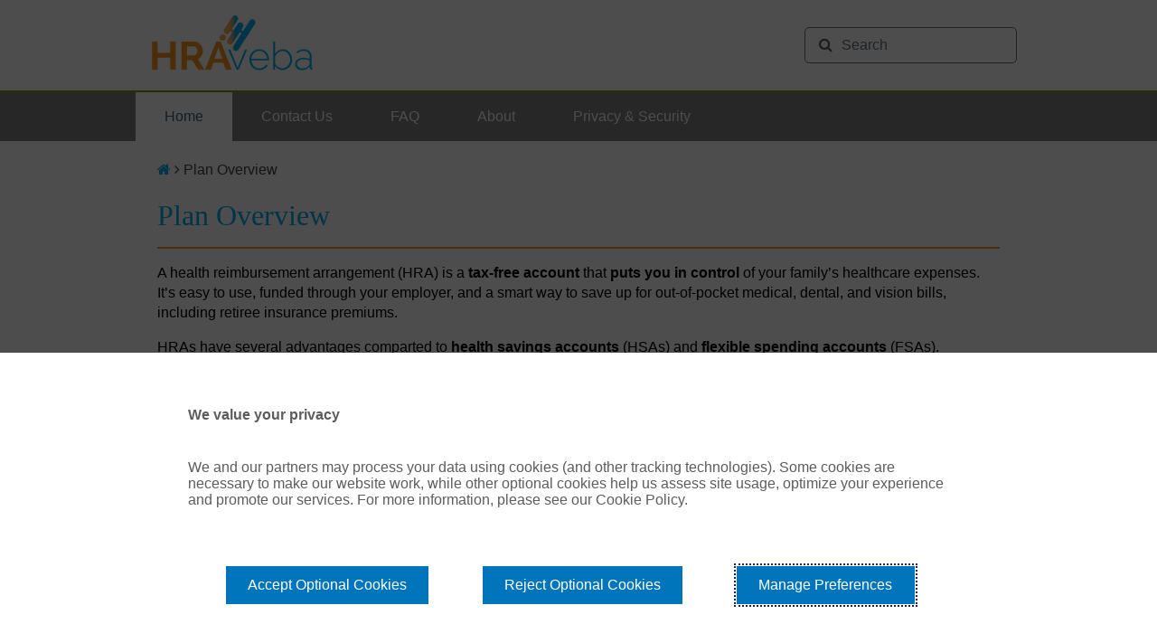

--- FILE ---
content_type: text/html; charset=utf-8
request_url: https://www.hraveba.org/home/plan-overview/
body_size: 6588
content:



    <!doctype html>
    <html class="no-js" lang="en">
    <head>

        


    <meta charset="utf-8">
    <meta name="viewport" content="width=device-width, initial-scale=1">
    <meta http-equiv="X-UA-Compatible" content="IE=edge">
    <title>Plan Overview : HRAVeba</title>
    <meta name="description" content="" />
    <meta name="keywords" content="" />
    <link rel="canonical" href="http://www.hraveba.org/home/plan-overview/" />
    <link rel="apple-touch-icon" sizes="152x152" href="/media/hjbgxq3q/hraveba-logo.webp?width=152&amp;height=152&amp;v=1d92bcf1e311ca0">
    <link rel="icon" type="image/png" sizes="32x32" href="/media/hjbgxq3q/hraveba-logo.webp?width=32&amp;height=32&amp;v=1d92bcf1e311ca0">
    <link rel="icon" type="image/x-icon" href="/images/hra-logo2.png" />
    <!--[if IE]><link rel="shortcut icon" href="/favicon.ico" /><![endif]-->
    <meta name="msapplication-TileColor" content="#ffffff">
    <meta name="msapplication-TileImage" content="/media/hjbgxq3q/hraveba-logo.webp?width=144&amp;height=144&amp;v=1d92bcf1e311ca0">


    <meta property="article:publisher" content="" />
    <meta property="og:site_name" content="HRAVeba" />
    <meta property="og:url" content="http://www.hraveba.org/home/plan-overview/" />
    <meta property="og:title" content="Plan Overview" />
    <meta property="og:description" content="" />
    <meta property="og:type" content="article" />


            <link rel="Stylesheet" type="text/css" href="/css/bootstrap.css" />
            <link rel="Stylesheet" type="text/css" href="/css/styles/style.css" />

        <!-- Google Tag Manager -->
<script>(function(w,d,s,l,i){w[l]=w[l]||[];w[l].push({'gtm.start':
new Date().getTime(),event:'gtm.js'});var f=d.getElementsByTagName(s)[0],
j=d.createElement(s),dl=l!='dataLayer'?'&l='+l:'';j.async=true;j.src=
'https://www.googletagmanager.com/gtm.js?id='+i+dl;f.parentNode.insertBefore(j,f);
})(window,document,'script','dataLayer','GTM-THV9C4J');</script>
<!-- End Google Tag Manager -->
<style>

a.button:visited{
color:#fff;
}
</style>

        <style>
            /*Navigation Styles*/
            .hra-nav-menu ul#menu .hra-primary-menu-item a.active {
                color: #00aeef;
            }

            .hra-nav-menu ul#menu .hra-primary-menu-item a:hover, .hra-nav-menu ul#menu .hra-primary-menu-item .subMenu .hra-secondary-menu-item a:hover {
                background-color: #00aeef;
                color: #fff;
            }

            /*Button Styles*/
            .button.blue-bg {
                background-color: #00aeef;
            }

            .button.lime-bg {
                background-color: #f7941d;
            }

            /*Footer Styles*/
            .hra-footer-cont {
                background: #00aeef;
            }

                .hra-footer-cont a:hover, .hra-footer-cont a:active {
                    color: #f7941d;
                }

            /*Heading Styles*/
            h1, h2, h3, h4, h5, h6 {
                color: #00aeef;
            }

            .hra-section-page-header {
                border-bottom: 2px solid #f7941d;
            }

            /* Links Styles */
            
            a {
                color: #00aeef;
            }

                a:hover, a:focus {
                    color: #f7941d;
                }


            /*Callout Component Styles*/
            .hra-component-callout .hra-callout-body-cont .hra-callout-button {
                background: #00aeef;
                border: 1px solid #00aeef;
            }

            /*Body Content Styles*/
            .hra-main-content-cont p {
                color: #000000;
            }

        </style>

    </head>

    <body class="Plan Overview">

        <!--Container Starts Here-->
        <div class="no-padding">

            <!--Main Wrapper Starts Here-->
            <div class="hra-main-wrapper">

                



<header class="hra-header-cont nav">

    <section class="hra-logo-cont clearfix">
        <div class="logo-left">
                    <h1 class="hra-logo"><a href="/"><img class="hra-img-logo" src="/media/hjbgxq3q/hraveba-logo.webp" alt="Hraveba Logo" /></a></h1>
        </div>
        <div class="logo-right">
        </div>

            <div class="hra-search-cont">
                <div class="hra-search-box">
                    <form id="searchForm" method="get" action="/Search">
                        <button class="icon"><i class="fa fa-search"></i></button>
                        <input type="text" name="query" id="search" placeholder="Search" />
                    </form>
                </div>
            </div>

    </section>


    <section class="hra-nav-cont">
        <div id="mobileMenu" class="hra-primary-nav">
            <button class="menu-hide hamburger" type="button">
                <span class="glyphicon glyphicon-menu-hamburger hra-icon-hamburger" aria-hidden="true"></span>
            </button>
            <div class="hra-hamburger-menu">
                <div class="hra-logo">
                    <a href="/" class="hamburger-menu-logo">
                        <img src="/media/hjbgxq3q/hraveba-logo.webp" />
                    </a>
                </div>
                <button class="menu-hide close" type="button">
                    <span class="glyphicon glyphicon-remove hra-icon-close" aria-hidden="true"></span>
                </button>
            </div>
            




    <nav class="hra-nav-menu">
        <ul id="menu" class="hra-primary-menu">

                    <li class="hra-primary-menu-item">
                        <a href="/home/" class="active">Home</a>
                    </li>
                    <li class="hra-primary-menu-item">
                        <a href="/contact-us/" class="">Contact Us</a>
                    </li>
                    <li class="hra-primary-menu-item">
                        <a href="/faq/" class="">FAQ</a>
                    </li>
                    <li class="hra-primary-menu-item">
                        <a href="/about/" class="">About</a>
                    </li>
                    <li class="hra-primary-menu-item">
                        <a href="/privacy-security/" class="">Privacy &amp; Security</a>
                    </li>
        </ul>
    </nav>





        </div>
    </section>
</header>



                <!--Header Ends Here-->

                <div class="hra-inner-wrapper">
                    <div class="hra-main-content-cont">
                        

    <section>
        <div class="">
            <div class="row">
                    <div class="col-xs-12 col-sm-12 col col-md-12 col-lg-12">
                        
                    </div>
            </div>
        </div>
    </section>

        <div class="hra-breadcrumbs-cont">

                    <a href="/"><i class="fa fa-home"></i></a>
                    <i class="fa fa-angle-right"></i>

            <span class="active">Plan Overview</span>
        </div>



    <section class="hra-section-cont" id="">
            <h1 class="hra-section-page-header">Plan Overview</h1>
        <div><p>A health reimbursement arrangement (HRA) is a <strong>tax-free account </strong>that <strong>puts you in control </strong>of your family’s healthcare expenses. It’s easy to use, funded through your employer, and a smart way to save up for out-of-pocket medical, dental, and vision bills, including retiree insurance premiums.</p>
<p>HRAs have several advantages comparted to <strong>health savings accounts</strong> (HSAs) and <strong>flexible spending accounts</strong> (FSAs).</p>
<ul>
<li>No IRS contribution limits</li>
<li>Unused funds roll over from year to year</li>
<li>No high-deductible health plan (HDHP) required</li>
<li>Reimburses medical premiums before and after age 65, including Medicare and Medicare supplement premiums</li>
</ul>
<p>To learn more about the HRA VEBA Plan, keep reading, or watch our Welcome! HRA Overview&nbsp; video.</p>
<p>&nbsp;</p></div>
    </section>

    <div class="umb-block-list">

    <section class="hra-section-cont" id="How It Helps">
                <h2 class="hra-section-page-header-secondary">How It Helps</h2>
            <div><p>You might be struggling to cope with the cost of <strong>doctor visits</strong>, <strong>prescriptions</strong>, <strong>new glasses or contacts</strong>, and <strong>braces for the kids</strong>. Maybe you’re working longer than you had expected because you can’t afford medical insurance—up to $1,000 or more per month for a retiree and spouse before age 65! Fortunately, the HRA VEBA Plan can help.</p>
<p>Many participants save their HRA money until retirement to <strong>reimburse retiree insurance premiums</strong> and the cost of medical items and services they wouldn’t be able to afford otherwise. This includes things like <strong>power chairs</strong>, <strong>hearing aids</strong>, <strong>expensive vision and</strong><strong> dental care</strong>, and <strong>emergency medical bills</strong>.</p></div>
    </section>

    <section class="hra-section-cont" id="How It Works">
                <h2 class="hra-section-page-header-secondary">How It Works</h2>
            <div><p>While HRA plan designs and practices vary from group to group, here’s an outline of how the program typically works.</p>
<ol>
<li>Your employer sends <strong>tax-free money</strong> to your HRA. This money comes from a sick leave cash out, vacation cash out, mandatory employee contribution, or some other source. In many cases, these funds would have otherwise been paid to you as taxable income. Your employer might also contribute funds in place of some other tax-free employee benefit.</li>
</ol>
<ol start="2">
<li>Using the available <strong>investment fund lineup</strong>, you get to choose how your HRA money is invested. Your account is invested in the <strong>HRA VEBA Conservative Portfolio</strong> (default) until you choose something else.</li>
</ol>
<ol start="3">
<li>Depending on your HRA plan design, you can <strong>use your money right away</strong> or <strong>save it up for later</strong>, such as during retirement. The account is <strong>yours to keep</strong> even after you separate from service or retire, provided you meet your plan’s vesting requirements, if any. Certain HRAs permit claims eligibility only after you separate from service or retire. Other limitations may apply.</li>
</ol>
<ol start="4">
<li>There are <strong>no “use-or-lose” rules </strong>and <strong>no annual carryover limits</strong> to worry about.</li>
</ol>
<p>Plan eligibility and funding are usually subject to collective bargaining or employer policy. IRS rules don’t allow individual elections. Check with your employer if you need to know more about eligibility and how your HRA is funded.</p></div>
    </section>

    <section class="hra-section-cont" id="Best Tax Advantage">
                <h2 class="hra-section-page-header-secondary">Best Tax Advantage</h2>
            <div><p>With an HRA, you get the <strong>best possible tax advantage</strong>—<em>even better than tax-deferred 457, 403(b), and 401(k) plans with taxable withdrawals</em>.</p>
<ol>
<li><u>No taxes</u> on employer contributions;</li>
<li><u>No taxes</u> on investment earnings (if any); and</li>
<li><u>No taxes</u> on claim reimbursements (withdrawals).</li>
</ol>
<p>This is sometimes called “triple” tax savings. By not paying any taxes, you get to keep a lot more for yourself! Most save up to 30% or more, depending on their individual tax situation. Tax savings includes state income tax (Oregon and Idaho), federal income tax, and FICA taxes (Social Security and Medicare).</p></div>
    </section>

    <section class="hra-section-cont" id="Claims Eligibility">
                <h2 class="hra-section-page-header-secondary">Claims Eligibility</h2>
            <div><p>If your HRA is claims eligible, the HRA Dashboard included in your welcome packet will list your claims-eligibility date. Depending on your individual situation, your claims-eligibility date may be: (1) your separation or retirement date; (2) the date specified by your employer upon enrollment; or (3) the date upon which your enrollment <u>and</u> contribution from your employer have been received.</p></div>
    </section>

    <section class="hra-section-cont" id="Using Your HRA">
                <h2 class="hra-section-page-header-secondary">Using Your HRA</h2>
            <div><p>When claims eligible, you can quickly submit claims and supporting documentation after logging in online or from our mobile app, HRAgo®. You can use your Benefits Card (debit card) to pay for qualified medical items and services directly from your HRA. And, if you’re retired, we can automatically reimburse most monthly insurance premiums, including Medicare premiums. To set up an automatic premium reimbursement, <a rel="noopener" href="https://portal.hraveba.org" target="_blank">log in</a>, click <strong>Claims</strong>, then click <strong>Set Up an Automatic Premium Reimbursement</strong>.</p></div>
    </section>

    <section class="hra-section-cont" id="Covered Individuals">
                <h2 class="hra-section-page-header-secondary">Covered Individuals</h2>
            <div><p>Your HRA covers you, your spouse, and dependents. This includes your young-adult children through the end of the calendar year in which they turn age 26.</p>
<p>Generally, dependents must satisfy the IRS definition of “Qualifying Child” or “Qualifying Relative” as of the end of the calendar year in which expenses were incurred. These requirements are defined in Section 105(b) of the Internal Revenue Code. Internal Revenue Code definitions supersede and may differ from state definitions.</p>
<p>Read our <strong>Definition of Dependent</strong> handout for more details. To get a copy, <a rel="noopener" href="https://portal.hraveba.org" target="_blank">log in</a> and click <strong>Resources</strong>, or contact our <a href="/contact-us/customer-care-center/" title="Customer Care Center">Customer Care Center</a>.</p></div>
    </section>

    <section class="hra-section-cont" id="Common Medical Expenses">
                <h2 class="hra-section-page-header-secondary">Common Medical Expenses</h2>
            <div><p>You can use your HRA to pay or reimburse hundreds of eligible medical, dental, and vision expenses and premiums. To be eligible, expenses must qualify under Section 213(d) of Internal Revenue Code. Common examples include doctor visits, prescriptions, dental, vision, orthodontia, chiropractic, retiree medical premiums, Medicare premiums, and hundreds more. Reimbursement of qualified long-term care insurance premiums is subject to annual IRS limits. These limits are indexed to inflation and updated annually.</p>
<p>For more details, <a rel="noopener" href="https://portal.hraveba.org" target="_blank">log in</a>, click <strong>Resources</strong>, and look for <strong>Medical Care Expenses</strong>. Certain limitations may apply.</p></div>
    </section>

    <section class="hra-section-cont" id="Survivor Benefit">
                <h2 class="hra-section-page-header-secondary">Survivor Benefit</h2>
            <div><p>If you pass away, your HRA can transfer to your surviving spouse, children, designated beneficiaries, or other eligible survivors. This is a unique feature most other HRA plans can’t offer.</p>
<p>For more information, or to name a beneficiary, <a rel="noopener" href="https://portal.hraveba.org" target="_blank">log in</a>, click <strong>My Profile</strong>, then click <strong>Beneficiaries</strong>.</p></div>
    </section>

    <section class="hra-section-cont" id="Plan Summary">
                <h2 class="hra-section-page-header-secondary">Plan Summary</h2>
            <div><p>The <strong>Plan Summary</strong> contains more detailed information about the HRA VEBA Plan, including how to use your Plan benefits and the rights and responsibilities of those covered by the Plan. In addition, several important notices are included: Privacy Notice, COBRA Notice, USERRA Notice, FMLA Notice, Medicare Part D Notice of Non-Creditable Coverage, Coordination of Benefits with Medicare, Exemption from Annual Limit Restrictions, and Premium Tax Credit Eligibility.</p>
<p>If you need a copy of the <strong>Plan Summary</strong>, <a rel="noopener" href="https://portal.hraveba.org" target="_blank">log in</a> and click <strong>Resources</strong>, or contact our <a href="/contact-us/customer-care-center/" title="Customer Care Center">Customer Care Center</a>.</p></div>
    </section>

    <section class="hra-section-cont" id="Summary of Benefits and Coverage">
                <h2 class="hra-section-page-header-secondary">Summary of Benefits and Coverage</h2>
            <div><p>Group health plans are required to furnish a standardized <strong>Summary of Benefits and Coverage</strong> (SBC) annually. The purpose of the SBC is to help consumers compare benefits across available insurance plans. While the HRA VEBA Plan is a group health plan, it is <u>not</u> insurance. Therefore, certain information and defined terms in the SBC do not apply. The <strong>Plan Summary </strong>is your best source for more Plan information.</p>
<p>If you need a copy of the <strong>Summary of Benefits and Coverage</strong> or the <strong>Plan Summary</strong>, <a rel="noopener" href="https://portal.hraveba.org" target="_blank">log in</a> and click <strong>Resources</strong>, or contact our <a href="/contact-us/customer-care-center/" title="Customer Care Center">Customer Care Center</a>.</p></div>
    </section>

    <section class="hra-section-cont" id="">
    </section>
</div>



                    </div>


                    



                </div>
                
<footer class="hra-footer-cont">


    <section>

        <div class="hra-copyright-info"><div id="i6nrnj04" class="_1Q9if _3bcaz" data-testid="richTextElement">
<p style="text-align: left; display: inline-block; float: left; width: 50%; font-size: 24px;">Save tax. Keep more.</p>
<p style="text-align: right; display: inline-block; float: right; width: 50%;"><a style="font-size: 14px;" href="https://www.ajg.com/global-privacy-notice/us-addendum/" class="_6lnTT" data-testid="linkElement" aria-disabled="false">Privacy Policy </a><a style="font-size: 14px;" href="/contact-us/terms-of-use/" title="Terms of Use" class="_6lnTT" data-testid="linkElement" aria-disabled="false">| Terms of Use</a><a href="https://policy.cookiereports.com/f6f6bd2e-en-gb.html" title="cookiepolicy">| Cookie Policy</a><a href="https://policy.cookiereports.com/f6f6bd2e-en-gb.html">| Do Not Sell or Share My Personal Information - US Residents</a></p>
</div>
<div id="SITE_STRUCTURE_WRichText_1" class="_1Q9if _3bcaz" data-testid="richTextElement">
<p style="text-align: left;" class="font_9">&nbsp;</p>
<p style="text-align: left; font-size: 11px;" class="font_9"><span class="color_26">Copyright © 2026 HRA VEBA TRUST - all rights reserved</span></p>
</div></div>
    </section>
</footer>

            </div><!--Main Wrapper Ends Here-->

            <script src="/scripts/vendor/jquery-3.5.1.min.js?v=82hEkGrSMJh3quMSG4f7FbngmAPLTDM63H4eNayS4Us"></script>
            <script src="/scripts/vendor/bootstrap.min.js?v=qRXUg7ma9CH0gT5rYFmbTjn6_xIOVLXpg4OG1K4aTGA"></script>



                <script src="/scripts/build/production.js"></script>


        </div><!--Container Ends Here-->
        

        <!-- Google Tag Manager (noscript) -->
<noscript><iframe src="https://www.googletagmanager.com/ns.html?id=GTM-THV9C4J"
height="0" width="0" style="display:none;visibility:hidden"></iframe></noscript>
<!-- End Google Tag Manager (noscript) -->
<!-- Google Tag Manager (noscript) -->
<noscript><iframe src="https://www.googletagmanager.com/ns.html?id=GTM-NC4PFPMF"
height="0" width="0" style="display:none;visibility:hidden"></iframe></noscript>
<!-- End Google Tag Manager (noscript) -->
<script>
  const COOKIE_TEXTS = [
    'Cookie Policy',
    'Do Not Sell or Share My Personal Information'
  ];
  // Add click listeners to matching links
  const attachClickHandlers = () => {
    const anchorTags = document.querySelectorAll('footer a');
    anchorTags.forEach(anchor => {
      const matches = COOKIE_TEXTS.some(text =>
        anchor.textContent.includes(text)
      );
      if (matches) {
        anchor.addEventListener('click', () => {
          // Remove class from all footer links first
          document
            .querySelectorAll('footer a.CookieReportsLink')
            .forEach(a => a.classList.remove('CookieReportsLink'));

          // Add class only to the clicked one
          anchor.classList.add('CookieReportsLink');
        });
      }
    });
  };

  // Run initially
  attachClickHandlers();

  // Re-run when DOM changes (footer updated)
  const observer = new MutationObserver(() => {
    attachClickHandlers();
  });

  observer.observe(document.body, { childList: true, subtree: true });
</script>
    <script type="text/javascript" src="/_Incapsula_Resource?SWJIYLWA=719d34d31c8e3a6e6fffd425f7e032f3&ns=2&cb=733401609" async></script></body>
    </html>


--- FILE ---
content_type: text/css
request_url: https://www.hraveba.org/css/styles/style.css
body_size: 16763
content:
@charset "UTF-8";
/* File Name: Variables_mixins.scss  
    -Definining of Variables and mixins of Font-Family and Color Pallette, Media queries the pages */
/*$base-font-size: 1.1em;*/
/*! normalize.css v5.0.0 | MIT License | github.com/necolas/normalize.css */
/**
 * 1. Change the default font family in all browsers (opinionated).
 * 2. Correct the line height in all browsers.
 * 3. Prevent adjustments of font size after orientation changes in
 *    IE on Windows Phone and in iOS
 */
/* Document
   ========================================================================== */
html {
  font-family: sans-serif; /* 1 */
  line-height: 1.15; /* 2 */
  -ms-text-size-adjust: 100%; /* 3 */
  -webkit-text-size-adjust: 100%; /* 3 */
}

/* Sections
   ========================================================================== */
/**
 * Remove the margin in all browsers (opinionated).
 */
body {
  margin: 0;
}

/**
 * Add the correct display in IE 9-.
 */
article,
aside,
footer,
header,
nav,
section {
  display: block;
}

/**
 * Correct the font size and margin on `h1` elements within `section` and
 * `article` contexts in Chrome, Firefox, and Safari.
 */
h1 {
  font-size: 2em;
  margin: 0.67em 0;
}

/* Grouping content
   ========================================================================== */
/**
 * Add the correct display in IE 9-.
 * 1. Add the correct display in IE.
 */
figcaption,
figure,
main { /* 1 */
  display: block;
}

/**
 * Add the correct margin in IE 8.
 */
figure {
  margin: 1em 40px;
}

/**
 * 1. Add the correct box sizing in Firefox.
 * 2. Show the overflow in Edge and IE.
 */
hr {
  box-sizing: content-box; /* 1 */
  height: 0; /* 1 */
  overflow: visible; /* 2 */
}

/**
 * 1. Correct the inheritance and scaling of font size in all browsers.
 * 2. Correct the odd `em` font sizing in all browsers.
 */
pre {
  font-family: monospace, monospace; /* 1 */
  font-size: 1em; /* 2 */
}

/* Text-level semantics
   ========================================================================== */
/**
 * 1. Remove the gray background on active links in IE 10.
 * 2. Remove gaps in links underline in iOS 8+ and Safari 8+.
 */
a {
  background-color: transparent; /* 1 */
  -webkit-text-decoration-skip: objects; /* 2 */
}

/**
 * Remove the outline on focused links when they are also active or hovered
 * in all browsers (opinionated).
 */
a:active,
a:hover {
  outline-width: 0;
}

/**
 * 1. Remove the bottom border in Firefox 39-.
 * 2. Add the correct text decoration in Chrome, Edge, IE, Opera, and Safari.
 */
abbr[title] {
  border-bottom: none; /* 1 */
  text-decoration: underline; /* 2 */
  text-decoration: underline dotted; /* 2 */
}

/**
 * Prevent the duplicate application of `bolder` by the next rule in Safari 6.
 */
b,
strong {
  font-weight: inherit;
}

/**
 * Add the correct font weight in Chrome, Edge, and Safari.
 */
b,
strong {
  font-weight: bolder;
}

/**
 * 1. Correct the inheritance and scaling of font size in all browsers.
 * 2. Correct the odd `em` font sizing in all browsers.
 */
code,
kbd,
samp {
  font-family: monospace, monospace; /* 1 */
  font-size: 1em; /* 2 */
}

/**
 * Add the correct font style in Android 4.3-.
 */
dfn {
  font-style: italic;
}

/**
 * Add the correct background and color in IE 9-.
 */
mark {
  background-color: #ff0;
  color: #000;
}

/**
 * Add the correct font size in all browsers.
 */
small {
  font-size: 80%;
}

/**
 * Prevent `sub` and `sup` elements from affecting the line height in
 * all browsers.
 */
sub,
sup {
  font-size: 75%;
  line-height: 0;
  position: relative;
  vertical-align: baseline;
}

sub {
  bottom: -0.25em;
}

sup {
  top: -0.5em;
}

/* Embedded content
   ========================================================================== */
/**
 * Add the correct display in IE 9-.
 */
audio,
video {
  display: inline-block;
}

/**
 * Add the correct display in iOS 4-7.
 */
audio:not([controls]) {
  display: none;
  height: 0;
}

/**
 * Remove the border on images inside links in IE 10-.
 */
img {
  border-style: none;
}

/**
 * Hide the overflow in IE.
 */
svg:not(:root) {
  overflow: hidden;
}

/* Forms
   ========================================================================== */
/**
 * 1. Change the font styles in all browsers (opinionated).
 * 2. Remove the margin in Firefox and Safari.
 */
button,
input,
optgroup,
select,
textarea {
  font-family: sans-serif; /* 1 */
  font-size: 100%; /* 1 */
  line-height: 1.15; /* 1 */
  margin: 0; /* 2 */
}

/**
 * Show the overflow in IE.
 * 1. Show the overflow in Edge.
 */
button,
input { /* 1 */
  overflow: visible;
}

/**
 * Remove the inheritance of text transform in Edge, Firefox, and IE.
 * 1. Remove the inheritance of text transform in Firefox.
 */
button,
select { /* 1 */
  text-transform: none;
}

/**
 * 1. Prevent a WebKit bug where (2) destroys native `audio` and `video`
 *    controls in Android 4.
 * 2. Correct the inability to style clickable types in iOS and Safari.
 */
button,
html [type=button],
[type=reset],
[type=submit] {
  -webkit-appearance: button; /* 2 */
}

/**
 * Remove the inner border and padding in Firefox.
 */
button::-moz-focus-inner,
[type=button]::-moz-focus-inner,
[type=reset]::-moz-focus-inner,
[type=submit]::-moz-focus-inner {
  border-style: none;
  padding: 0;
}

/**
 * Restore the focus styles unset by the previous rule.
 */
button:-moz-focusring,
[type=button]:-moz-focusring,
[type=reset]:-moz-focusring,
[type=submit]:-moz-focusring {
  outline: 1px dotted ButtonText;
}

/**
 * Change the border, margin, and padding in all browsers (opinionated).
 */
fieldset {
  border: 1px solid #c0c0c0;
  margin: 0 2px;
  padding: 0.35em 0.625em 0.75em;
}

/**
 * 1. Correct the text wrapping in Edge and IE.
 * 2. Correct the color inheritance from `fieldset` elements in IE.
 * 3. Remove the padding so developers are not caught out when they zero out
 *    `fieldset` elements in all browsers.
 */
legend {
  box-sizing: border-box; /* 1 */
  color: inherit; /* 2 */
  display: table; /* 1 */
  max-width: 100%; /* 1 */
  padding: 0; /* 3 */
  white-space: normal; /* 1 */
}

/**
 * 1. Add the correct display in IE 9-.
 * 2. Add the correct vertical alignment in Chrome, Firefox, and Opera.
 */
progress {
  display: inline-block; /* 1 */
  vertical-align: baseline; /* 2 */
}

/**
 * Remove the default vertical scrollbar in IE.
 */
textarea {
  overflow: auto;
}

/**
 * 1. Add the correct box sizing in IE 10-.
 * 2. Remove the padding in IE 10-.
 */
[type=checkbox],
[type=radio] {
  box-sizing: border-box; /* 1 */
  padding: 0; /* 2 */
}

/**
 * Correct the cursor style of increment and decrement buttons in Chrome.
 */
[type=number]::-webkit-inner-spin-button,
[type=number]::-webkit-outer-spin-button {
  height: auto;
}

/**
 * 1. Correct the odd appearance in Chrome and Safari.
 * 2. Correct the outline style in Safari.
 */
[type=search] {
  -webkit-appearance: textfield; /* 1 */
  outline-offset: -2px; /* 2 */
}

/**
 * Remove the inner padding and cancel buttons in Chrome and Safari on macOS.
 */
[type=search]::-webkit-search-cancel-button,
[type=search]::-webkit-search-decoration {
  -webkit-appearance: none;
}

/**
 * 1. Correct the inability to style clickable types in iOS and Safari.
 * 2. Change font properties to `inherit` in Safari.
 */
::-webkit-file-upload-button {
  -webkit-appearance: button; /* 1 */
  font: inherit; /* 2 */
}

/* Interactive
   ========================================================================== */
/*
 * Add the correct display in IE 9-.
 * 1. Add the correct display in Edge, IE, and Firefox.
 */
details,
menu {
  display: block;
}

/*
 * Add the correct display in all browsers.
 */
summary {
  display: list-item;
}

/* Scripting
   ========================================================================== */
/**
 * Add the correct display in IE 9-.
 */
canvas {
  display: inline-block;
}

/**
 * Add the correct display in IE.
 */
template {
  display: none;
}

/* Hidden
   ========================================================================== */
/**
 * Add the correct display in IE 10-.
 */
[hidden] {
  display: none;
}

/*!
 *  Font Awesome 4.5.0 by @davegandy - http://fontawesome.io - @fontawesome
 *  License - http://fontawesome.io/license (Font: SIL OFL 1.1, CSS: MIT License)
 */
/* FONT PATH
 * -------------------------- */
@font-face {
  font-family: "FontAwesome";
  src: url("../../fonts/fontawesome-webfont.eot?v=4.7.0");
  src: url("../../fonts/fontawesome-webfont.eot?#iefix&v=4.7.0") format("embedded-opentype"), url("../../fonts/fontawesome-webfont.woff2?v=4.7.0") format("woff2"), url("../../fonts/fontawesome-webfont.woff?v=4.7.0") format("woff"), url("../../fonts/fontawesome-webfont.ttf?v=4.7.0") format("truetype"), url("../../fonts/fontawesome-webfont.svg?v=4.7.0#fontawesomeregular") format("svg");
  font-weight: normal;
  font-style: normal;
}
.fa {
  display: inline-block;
  font: normal normal normal 14px/1 FontAwesome;
  font-size: inherit;
  text-rendering: auto;
  -webkit-font-smoothing: antialiased;
  -moz-osx-font-smoothing: grayscale;
}

/* makes the font 33% larger relative to the icon container */
.fa-lg {
  font-size: 1.3333333333em;
  line-height: 0.75em;
  vertical-align: -15%;
}

.fa-2x {
  font-size: 2em;
}

.fa-3x {
  font-size: 3em;
}

.fa-4x {
  font-size: 4em;
}

.fa-5x {
  font-size: 5em;
}

.fa-fw {
  width: 1.2857142857em;
  text-align: center;
}

.fa-ul {
  padding-left: 0;
  margin-left: 2.1428571429em;
  list-style-type: none;
}
.fa-ul > li {
  position: relative;
}

.fa-li {
  position: absolute;
  left: -2.1428571429em;
  width: 2.1428571429em;
  top: 0.1428571429em;
  text-align: center;
}
.fa-li.fa-lg {
  left: -1.8571428571em;
}

.fa-border {
  padding: 0.2em 0.25em 0.15em;
  border: solid 0.08em #eee;
  border-radius: 0.1em;
}

.fa-pull-left {
  float: left;
}

.fa-pull-right {
  float: right;
}

.fa.fa-pull-left {
  margin-right: 0.3em;
}
.fa.fa-pull-right {
  margin-left: 0.3em;
}

/* Deprecated as of 4.4.0 */
.pull-right {
  float: right;
}

.pull-left {
  float: left;
}

.fa.pull-left {
  margin-right: 0.3em;
}
.fa.pull-right {
  margin-left: 0.3em;
}

.fa-spin {
  -webkit-animation: fa-spin 2s infinite linear;
  animation: fa-spin 2s infinite linear;
}

.fa-pulse {
  -webkit-animation: fa-spin 1s infinite steps(8);
  animation: fa-spin 1s infinite steps(8);
}

@-webkit-keyframes fa-spin {
  0% {
    -webkit-transform: rotate(0deg);
    transform: rotate(0deg);
  }
  100% {
    -webkit-transform: rotate(359deg);
    transform: rotate(359deg);
  }
}
@keyframes fa-spin {
  0% {
    -webkit-transform: rotate(0deg);
    transform: rotate(0deg);
  }
  100% {
    -webkit-transform: rotate(359deg);
    transform: rotate(359deg);
  }
}
.fa-rotate-90 {
  -ms-filter: "progid:DXImageTransform.Microsoft.BasicImage(rotation=1)";
  -webkit-transform: rotate(90deg);
  -ms-transform: rotate(90deg);
  transform: rotate(90deg);
}

.fa-rotate-180 {
  -ms-filter: "progid:DXImageTransform.Microsoft.BasicImage(rotation=2)";
  -webkit-transform: rotate(180deg);
  -ms-transform: rotate(180deg);
  transform: rotate(180deg);
}

.fa-rotate-270 {
  -ms-filter: "progid:DXImageTransform.Microsoft.BasicImage(rotation=3)";
  -webkit-transform: rotate(270deg);
  -ms-transform: rotate(270deg);
  transform: rotate(270deg);
}

.fa-flip-horizontal {
  -ms-filter: "progid:DXImageTransform.Microsoft.BasicImage(rotation=0, mirror=1)";
  -webkit-transform: scale(-1, 1);
  -ms-transform: scale(-1, 1);
  transform: scale(-1, 1);
}

.fa-flip-vertical {
  -ms-filter: "progid:DXImageTransform.Microsoft.BasicImage(rotation=2, mirror=1)";
  -webkit-transform: scale(1, -1);
  -ms-transform: scale(1, -1);
  transform: scale(1, -1);
}

:root .fa-rotate-90,
:root .fa-rotate-180,
:root .fa-rotate-270,
:root .fa-flip-horizontal,
:root .fa-flip-vertical {
  filter: none;
}

.fa-stack {
  position: relative;
  display: inline-block;
  width: 2em;
  height: 2em;
  line-height: 2em;
  vertical-align: middle;
}

.fa-stack-1x, .fa-stack-2x {
  position: absolute;
  left: 0;
  width: 100%;
  text-align: center;
}

.fa-stack-1x {
  line-height: inherit;
}

.fa-stack-2x {
  font-size: 2em;
}

.fa-inverse {
  color: #fff;
}

/* Font Awesome uses the Unicode Private Use Area (PUA) to ensure screen
   readers do not read off random characters that represent icons */
.fa-glass:before {
  content: "\f000";
}

.fa-music:before {
  content: "\f001";
}

.fa-search:before {
  content: "\f002";
}

.fa-envelope-o:before {
  content: "\f003";
}

.fa-heart:before {
  content: "\f004";
}

.fa-star:before {
  content: "\f005";
}

.fa-star-o:before {
  content: "\f006";
}

.fa-user:before {
  content: "\f007";
}

.fa-film:before {
  content: "\f008";
}

.fa-th-large:before {
  content: "\f009";
}

.fa-th:before {
  content: "\f00a";
}

.fa-th-list:before {
  content: "\f00b";
}

.fa-check:before {
  content: "\f00c";
}

.fa-remove:before,
.fa-close:before,
.fa-times:before {
  content: "\f00d";
}

.fa-search-plus:before {
  content: "\f00e";
}

.fa-search-minus:before {
  content: "\f010";
}

.fa-power-off:before {
  content: "\f011";
}

.fa-signal:before {
  content: "\f012";
}

.fa-gear:before,
.fa-cog:before {
  content: "\f013";
}

.fa-trash-o:before {
  content: "\f014";
}

.fa-home:before {
  content: "\f015";
}

.fa-file-o:before {
  content: "\f016";
}

.fa-clock-o:before {
  content: "\f017";
}

.fa-road:before {
  content: "\f018";
}

.fa-download:before {
  content: "\f019";
}

.fa-arrow-circle-o-down:before {
  content: "\f01a";
}

.fa-arrow-circle-o-up:before {
  content: "\f01b";
}

.fa-inbox:before {
  content: "\f01c";
}

.fa-play-circle-o:before {
  content: "\f01d";
}

.fa-rotate-right:before,
.fa-repeat:before {
  content: "\f01e";
}

.fa-refresh:before {
  content: "\f021";
}

.fa-list-alt:before {
  content: "\f022";
}

.fa-lock:before {
  content: "\f023";
}

.fa-flag:before {
  content: "\f024";
}

.fa-headphones:before {
  content: "\f025";
}

.fa-volume-off:before {
  content: "\f026";
}

.fa-volume-down:before {
  content: "\f027";
}

.fa-volume-up:before {
  content: "\f028";
}

.fa-qrcode:before {
  content: "\f029";
}

.fa-barcode:before {
  content: "\f02a";
}

.fa-tag:before {
  content: "\f02b";
}

.fa-tags:before {
  content: "\f02c";
}

.fa-book:before {
  content: "\f02d";
}

.fa-bookmark:before {
  content: "\f02e";
}

.fa-print:before {
  content: "\f02f";
}

.fa-camera:before {
  content: "\f030";
}

.fa-font:before {
  content: "\f031";
}

.fa-bold:before {
  content: "\f032";
}

.fa-italic:before {
  content: "\f033";
}

.fa-text-height:before {
  content: "\f034";
}

.fa-text-width:before {
  content: "\f035";
}

.fa-align-left:before {
  content: "\f036";
}

.fa-align-center:before {
  content: "\f037";
}

.fa-align-right:before {
  content: "\f038";
}

.fa-align-justify:before {
  content: "\f039";
}

.fa-list:before {
  content: "\f03a";
}

.fa-dedent:before,
.fa-outdent:before {
  content: "\f03b";
}

.fa-indent:before {
  content: "\f03c";
}

.fa-video-camera:before {
  content: "\f03d";
}

.fa-photo:before,
.fa-image:before,
.fa-picture-o:before {
  content: "\f03e";
}

.fa-pencil:before {
  content: "\f040";
}

.fa-map-marker:before {
  content: "\f041";
}

.fa-adjust:before {
  content: "\f042";
}

.fa-tint:before {
  content: "\f043";
}

.fa-edit:before,
.fa-pencil-square-o:before {
  content: "\f044";
}

.fa-share-square-o:before {
  content: "\f045";
}

.fa-check-square-o:before {
  content: "\f046";
}

.fa-arrows:before {
  content: "\f047";
}

.fa-step-backward:before {
  content: "\f048";
}

.fa-fast-backward:before {
  content: "\f049";
}

.fa-backward:before {
  content: "\f04a";
}

.fa-play:before {
  content: "\f04b";
}

.fa-pause:before {
  content: "\f04c";
}

.fa-stop:before {
  content: "\f04d";
}

.fa-forward:before {
  content: "\f04e";
}

.fa-fast-forward:before {
  content: "\f050";
}

.fa-step-forward:before {
  content: "\f051";
}

.fa-eject:before {
  content: "\f052";
}

.fa-chevron-left:before {
  content: "\f053";
}

.fa-chevron-right:before {
  content: "\f054";
}

.fa-plus-circle:before {
  content: "\f055";
}

.fa-minus-circle:before {
  content: "\f056";
}

.fa-times-circle:before {
  content: "\f057";
}

.fa-check-circle:before {
  content: "\f058";
}

.fa-question-circle:before {
  content: "\f059";
}

.fa-info-circle:before {
  content: "\f05a";
}

.fa-crosshairs:before {
  content: "\f05b";
}

.fa-times-circle-o:before {
  content: "\f05c";
}

.fa-check-circle-o:before {
  content: "\f05d";
}

.fa-ban:before {
  content: "\f05e";
}

.fa-arrow-left:before {
  content: "\f060";
}

.fa-arrow-right:before {
  content: "\f061";
}

.fa-arrow-up:before {
  content: "\f062";
}

.fa-arrow-down:before {
  content: "\f063";
}

.fa-mail-forward:before,
.fa-share:before {
  content: "\f064";
}

.fa-expand:before {
  content: "\f065";
}

.fa-compress:before {
  content: "\f066";
}

.fa-plus:before {
  content: "\f067";
}

.fa-minus:before {
  content: "\f068";
}

.fa-asterisk:before {
  content: "\f069";
}

.fa-exclamation-circle:before {
  content: "\f06a";
}

.fa-gift:before {
  content: "\f06b";
}

.fa-leaf:before {
  content: "\f06c";
}

.fa-fire:before {
  content: "\f06d";
}

.fa-eye:before {
  content: "\f06e";
}

.fa-eye-slash:before {
  content: "\f070";
}

.fa-warning:before,
.fa-exclamation-triangle:before {
  content: "\f071";
}

.fa-plane:before {
  content: "\f072";
}

.fa-calendar:before {
  content: "\f073";
}

.fa-random:before {
  content: "\f074";
}

.fa-comment:before {
  content: "\f075";
}

.fa-magnet:before {
  content: "\f076";
}

.fa-chevron-up:before {
  content: "\f077";
}

.fa-chevron-down:before {
  content: "\f078";
}

.fa-retweet:before {
  content: "\f079";
}

.fa-shopping-cart:before {
  content: "\f07a";
}

.fa-folder:before {
  content: "\f07b";
}

.fa-folder-open:before {
  content: "\f07c";
}

.fa-arrows-v:before {
  content: "\f07d";
}

.fa-arrows-h:before {
  content: "\f07e";
}

.fa-bar-chart-o:before,
.fa-bar-chart:before {
  content: "\f080";
}

.fa-twitter-square:before {
  content: "\f081";
}

.fa-facebook-square:before {
  content: "\f082";
}

.fa-camera-retro:before {
  content: "\f083";
}

.fa-key:before {
  content: "\f084";
}

.fa-gears:before,
.fa-cogs:before {
  content: "\f085";
}

.fa-comments:before {
  content: "\f086";
}

.fa-thumbs-o-up:before {
  content: "\f087";
}

.fa-thumbs-o-down:before {
  content: "\f088";
}

.fa-star-half:before {
  content: "\f089";
}

.fa-heart-o:before {
  content: "\f08a";
}

.fa-sign-out:before {
  content: "\f08b";
}

.fa-linkedin-square:before {
  content: "\f08c";
}

.fa-thumb-tack:before {
  content: "\f08d";
}

.fa-external-link:before {
  content: "\f08e";
}

.fa-sign-in:before {
  content: "\f090";
}

.fa-trophy:before {
  content: "\f091";
}

.fa-github-square:before {
  content: "\f092";
}

.fa-upload:before {
  content: "\f093";
}

.fa-lemon-o:before {
  content: "\f094";
}

.fa-phone:before {
  content: "\f095";
}

.fa-square-o:before {
  content: "\f096";
}

.fa-bookmark-o:before {
  content: "\f097";
}

.fa-phone-square:before {
  content: "\f098";
}

.fa-twitter:before {
  content: "\f099";
}

.fa-facebook-f:before,
.fa-facebook:before {
  content: "\f09a";
}

.fa-github:before {
  content: "\f09b";
}

.fa-unlock:before {
  content: "\f09c";
}

.fa-credit-card:before {
  content: "\f09d";
}

.fa-feed:before,
.fa-rss:before {
  content: "\f09e";
}

.fa-hdd-o:before {
  content: "\f0a0";
}

.fa-bullhorn:before {
  content: "\f0a1";
}

.fa-bell:before {
  content: "\f0f3";
}

.fa-certificate:before {
  content: "\f0a3";
}

.fa-hand-o-right:before {
  content: "\f0a4";
}

.fa-hand-o-left:before {
  content: "\f0a5";
}

.fa-hand-o-up:before {
  content: "\f0a6";
}

.fa-hand-o-down:before {
  content: "\f0a7";
}

.fa-arrow-circle-left:before {
  content: "\f0a8";
}

.fa-arrow-circle-right:before {
  content: "\f0a9";
}

.fa-arrow-circle-up:before {
  content: "\f0aa";
}

.fa-arrow-circle-down:before {
  content: "\f0ab";
}

.fa-globe:before {
  content: "\f0ac";
}

.fa-wrench:before {
  content: "\f0ad";
}

.fa-tasks:before {
  content: "\f0ae";
}

.fa-filter:before {
  content: "\f0b0";
}

.fa-briefcase:before {
  content: "\f0b1";
}

.fa-arrows-alt:before {
  content: "\f0b2";
}

.fa-group:before,
.fa-users:before {
  content: "\f0c0";
}

.fa-chain:before,
.fa-link:before {
  content: "\f0c1";
}

.fa-cloud:before {
  content: "\f0c2";
}

.fa-flask:before {
  content: "\f0c3";
}

.fa-cut:before,
.fa-scissors:before {
  content: "\f0c4";
}

.fa-copy:before,
.fa-files-o:before {
  content: "\f0c5";
}

.fa-paperclip:before {
  content: "\f0c6";
}

.fa-save:before,
.fa-floppy-o:before {
  content: "\f0c7";
}

.fa-square:before {
  content: "\f0c8";
}

.fa-navicon:before,
.fa-reorder:before,
.fa-bars:before {
  content: "\f0c9";
}

.fa-list-ul:before {
  content: "\f0ca";
}

.fa-list-ol:before {
  content: "\f0cb";
}

.fa-strikethrough:before {
  content: "\f0cc";
}

.fa-underline:before {
  content: "\f0cd";
}

.fa-table:before {
  content: "\f0ce";
}

.fa-magic:before {
  content: "\f0d0";
}

.fa-truck:before {
  content: "\f0d1";
}

.fa-pinterest:before {
  content: "\f0d2";
}

.fa-pinterest-square:before {
  content: "\f0d3";
}

.fa-google-plus-square:before {
  content: "\f0d4";
}

.fa-google-plus:before {
  content: "\f0d5";
}

.fa-money:before {
  content: "\f0d6";
}

.fa-caret-down:before {
  content: "\f0d7";
}

.fa-caret-up:before {
  content: "\f0d8";
}

.fa-caret-left:before {
  content: "\f0d9";
}

.fa-caret-right:before {
  content: "\f0da";
}

.fa-columns:before {
  content: "\f0db";
}

.fa-unsorted:before,
.fa-sort:before {
  content: "\f0dc";
}

.fa-sort-down:before,
.fa-sort-desc:before {
  content: "\f0dd";
}

.fa-sort-up:before,
.fa-sort-asc:before {
  content: "\f0de";
}

.fa-envelope:before {
  content: "\f0e0";
}

.fa-linkedin:before {
  content: "\f0e1";
}

.fa-rotate-left:before,
.fa-undo:before {
  content: "\f0e2";
}

.fa-legal:before,
.fa-gavel:before {
  content: "\f0e3";
}

.fa-dashboard:before,
.fa-tachometer:before {
  content: "\f0e4";
}

.fa-comment-o:before {
  content: "\f0e5";
}

.fa-comments-o:before {
  content: "\f0e6";
}

.fa-flash:before,
.fa-bolt:before {
  content: "\f0e7";
}

.fa-sitemap:before {
  content: "\f0e8";
}

.fa-umbrella:before {
  content: "\f0e9";
}

.fa-paste:before,
.fa-clipboard:before {
  content: "\f0ea";
}

.fa-lightbulb-o:before {
  content: "\f0eb";
}

.fa-exchange:before {
  content: "\f0ec";
}

.fa-cloud-download:before {
  content: "\f0ed";
}

.fa-cloud-upload:before {
  content: "\f0ee";
}

.fa-user-md:before {
  content: "\f0f0";
}

.fa-stethoscope:before {
  content: "\f0f1";
}

.fa-suitcase:before {
  content: "\f0f2";
}

.fa-bell-o:before {
  content: "\f0a2";
}

.fa-coffee:before {
  content: "\f0f4";
}

.fa-cutlery:before {
  content: "\f0f5";
}

.fa-file-text-o:before {
  content: "\f0f6";
}

.fa-building-o:before {
  content: "\f0f7";
}

.fa-hospital-o:before {
  content: "\f0f8";
}

.fa-ambulance:before {
  content: "\f0f9";
}

.fa-medkit:before {
  content: "\f0fa";
}

.fa-fighter-jet:before {
  content: "\f0fb";
}

.fa-beer:before {
  content: "\f0fc";
}

.fa-h-square:before {
  content: "\f0fd";
}

.fa-plus-square:before {
  content: "\f0fe";
}

.fa-angle-double-left:before {
  content: "\f100";
}

.fa-angle-double-right:before {
  content: "\f101";
}

.fa-angle-double-up:before {
  content: "\f102";
}

.fa-angle-double-down:before {
  content: "\f103";
}

.fa-angle-left:before {
  content: "\f104";
}

.fa-angle-right:before {
  content: "\f105";
}

.fa-angle-up:before {
  content: "\f106";
}

.fa-angle-down:before {
  content: "\f107";
}

.fa-desktop:before {
  content: "\f108";
}

.fa-laptop:before {
  content: "\f109";
}

.fa-tablet:before {
  content: "\f10a";
}

.fa-mobile-phone:before,
.fa-mobile:before {
  content: "\f10b";
}

.fa-circle-o:before {
  content: "\f10c";
}

.fa-quote-left:before {
  content: "\f10d";
}

.fa-quote-right:before {
  content: "\f10e";
}

.fa-spinner:before {
  content: "\f110";
}

.fa-circle:before {
  content: "\f111";
}

.fa-mail-reply:before,
.fa-reply:before {
  content: "\f112";
}

.fa-github-alt:before {
  content: "\f113";
}

.fa-folder-o:before {
  content: "\f114";
}

.fa-folder-open-o:before {
  content: "\f115";
}

.fa-smile-o:before {
  content: "\f118";
}

.fa-frown-o:before {
  content: "\f119";
}

.fa-meh-o:before {
  content: "\f11a";
}

.fa-gamepad:before {
  content: "\f11b";
}

.fa-keyboard-o:before {
  content: "\f11c";
}

.fa-flag-o:before {
  content: "\f11d";
}

.fa-flag-checkered:before {
  content: "\f11e";
}

.fa-terminal:before {
  content: "\f120";
}

.fa-code:before {
  content: "\f121";
}

.fa-mail-reply-all:before,
.fa-reply-all:before {
  content: "\f122";
}

.fa-star-half-empty:before,
.fa-star-half-full:before,
.fa-star-half-o:before {
  content: "\f123";
}

.fa-location-arrow:before {
  content: "\f124";
}

.fa-crop:before {
  content: "\f125";
}

.fa-code-fork:before {
  content: "\f126";
}

.fa-unlink:before,
.fa-chain-broken:before {
  content: "\f127";
}

.fa-question:before {
  content: "\f128";
}

.fa-info:before {
  content: "\f129";
}

.fa-exclamation:before {
  content: "\f12a";
}

.fa-superscript:before {
  content: "\f12b";
}

.fa-subscript:before {
  content: "\f12c";
}

.fa-eraser:before {
  content: "\f12d";
}

.fa-puzzle-piece:before {
  content: "\f12e";
}

.fa-microphone:before {
  content: "\f130";
}

.fa-microphone-slash:before {
  content: "\f131";
}

.fa-shield:before {
  content: "\f132";
}

.fa-calendar-o:before {
  content: "\f133";
}

.fa-fire-extinguisher:before {
  content: "\f134";
}

.fa-rocket:before {
  content: "\f135";
}

.fa-maxcdn:before {
  content: "\f136";
}

.fa-chevron-circle-left:before {
  content: "\f137";
}

.fa-chevron-circle-right:before {
  content: "\f138";
}

.fa-chevron-circle-up:before {
  content: "\f139";
}

.fa-chevron-circle-down:before {
  content: "\f13a";
}

.fa-html5:before {
  content: "\f13b";
}

.fa-css3:before {
  content: "\f13c";
}

.fa-anchor:before {
  content: "\f13d";
}

.fa-unlock-alt:before {
  content: "\f13e";
}

.fa-bullseye:before {
  content: "\f140";
}

.fa-ellipsis-h:before {
  content: "\f141";
}

.fa-ellipsis-v:before {
  content: "\f142";
}

.fa-rss-square:before {
  content: "\f143";
}

.fa-play-circle:before {
  content: "\f144";
}

.fa-ticket:before {
  content: "\f145";
}

.fa-minus-square:before {
  content: "\f146";
}

.fa-minus-square-o:before {
  content: "\f147";
}

.fa-level-up:before {
  content: "\f148";
}

.fa-level-down:before {
  content: "\f149";
}

.fa-check-square:before {
  content: "\f14a";
}

.fa-pencil-square:before {
  content: "\f14b";
}

.fa-external-link-square:before {
  content: "\f14c";
}

.fa-share-square:before {
  content: "\f14d";
}

.fa-compass:before {
  content: "\f14e";
}

.fa-toggle-down:before,
.fa-caret-square-o-down:before {
  content: "\f150";
}

.fa-toggle-up:before,
.fa-caret-square-o-up:before {
  content: "\f151";
}

.fa-toggle-right:before,
.fa-caret-square-o-right:before {
  content: "\f152";
}

.fa-euro:before,
.fa-eur:before {
  content: "\f153";
}

.fa-gbp:before {
  content: "\f154";
}

.fa-dollar:before,
.fa-usd:before {
  content: "\f155";
}

.fa-rupee:before,
.fa-inr:before {
  content: "\f156";
}

.fa-cny:before,
.fa-rmb:before,
.fa-yen:before,
.fa-jpy:before {
  content: "\f157";
}

.fa-ruble:before,
.fa-rouble:before,
.fa-rub:before {
  content: "\f158";
}

.fa-won:before,
.fa-krw:before {
  content: "\f159";
}

.fa-bitcoin:before,
.fa-btc:before {
  content: "\f15a";
}

.fa-file:before {
  content: "\f15b";
}

.fa-file-text:before {
  content: "\f15c";
}

.fa-sort-alpha-asc:before {
  content: "\f15d";
}

.fa-sort-alpha-desc:before {
  content: "\f15e";
}

.fa-sort-amount-asc:before {
  content: "\f160";
}

.fa-sort-amount-desc:before {
  content: "\f161";
}

.fa-sort-numeric-asc:before {
  content: "\f162";
}

.fa-sort-numeric-desc:before {
  content: "\f163";
}

.fa-thumbs-up:before {
  content: "\f164";
}

.fa-thumbs-down:before {
  content: "\f165";
}

.fa-youtube-square:before {
  content: "\f166";
}

.fa-youtube:before {
  content: "\f167";
}

.fa-xing:before {
  content: "\f168";
}

.fa-xing-square:before {
  content: "\f169";
}

.fa-youtube-play:before {
  content: "\f16a";
}

.fa-dropbox:before {
  content: "\f16b";
}

.fa-stack-overflow:before {
  content: "\f16c";
}

.fa-instagram:before {
  content: "\f16d";
}

.fa-flickr:before {
  content: "\f16e";
}

.fa-adn:before {
  content: "\f170";
}

.fa-bitbucket:before {
  content: "\f171";
}

.fa-bitbucket-square:before {
  content: "\f172";
}

.fa-tumblr:before {
  content: "\f173";
}

.fa-tumblr-square:before {
  content: "\f174";
}

.fa-long-arrow-down:before {
  content: "\f175";
}

.fa-long-arrow-up:before {
  content: "\f176";
}

.fa-long-arrow-left:before {
  content: "\f177";
}

.fa-long-arrow-right:before {
  content: "\f178";
}

.fa-apple:before {
  content: "\f179";
}

.fa-windows:before {
  content: "\f17a";
}

.fa-android:before {
  content: "\f17b";
}

.fa-linux:before {
  content: "\f17c";
}

.fa-dribbble:before {
  content: "\f17d";
}

.fa-skype:before {
  content: "\f17e";
}

.fa-foursquare:before {
  content: "\f180";
}

.fa-trello:before {
  content: "\f181";
}

.fa-female:before {
  content: "\f182";
}

.fa-male:before {
  content: "\f183";
}

.fa-gittip:before,
.fa-gratipay:before {
  content: "\f184";
}

.fa-sun-o:before {
  content: "\f185";
}

.fa-moon-o:before {
  content: "\f186";
}

.fa-archive:before {
  content: "\f187";
}

.fa-bug:before {
  content: "\f188";
}

.fa-vk:before {
  content: "\f189";
}

.fa-weibo:before {
  content: "\f18a";
}

.fa-renren:before {
  content: "\f18b";
}

.fa-pagelines:before {
  content: "\f18c";
}

.fa-stack-exchange:before {
  content: "\f18d";
}

.fa-arrow-circle-o-right:before {
  content: "\f18e";
}

.fa-arrow-circle-o-left:before {
  content: "\f190";
}

.fa-toggle-left:before,
.fa-caret-square-o-left:before {
  content: "\f191";
}

.fa-dot-circle-o:before {
  content: "\f192";
}

.fa-wheelchair:before {
  content: "\f193";
}

.fa-vimeo-square:before {
  content: "\f194";
}

.fa-turkish-lira:before,
.fa-try:before {
  content: "\f195";
}

.fa-plus-square-o:before {
  content: "\f196";
}

.fa-space-shuttle:before {
  content: "\f197";
}

.fa-slack:before {
  content: "\f198";
}

.fa-envelope-square:before {
  content: "\f199";
}

.fa-wordpress:before {
  content: "\f19a";
}

.fa-openid:before {
  content: "\f19b";
}

.fa-institution:before,
.fa-bank:before,
.fa-university:before {
  content: "\f19c";
}

.fa-mortar-board:before,
.fa-graduation-cap:before {
  content: "\f19d";
}

.fa-yahoo:before {
  content: "\f19e";
}

.fa-google:before {
  content: "\f1a0";
}

.fa-reddit:before {
  content: "\f1a1";
}

.fa-reddit-square:before {
  content: "\f1a2";
}

.fa-stumbleupon-circle:before {
  content: "\f1a3";
}

.fa-stumbleupon:before {
  content: "\f1a4";
}

.fa-delicious:before {
  content: "\f1a5";
}

.fa-digg:before {
  content: "\f1a6";
}

.fa-pied-piper-pp:before {
  content: "\f1a7";
}

.fa-pied-piper-alt:before {
  content: "\f1a8";
}

.fa-drupal:before {
  content: "\f1a9";
}

.fa-joomla:before {
  content: "\f1aa";
}

.fa-language:before {
  content: "\f1ab";
}

.fa-fax:before {
  content: "\f1ac";
}

.fa-building:before {
  content: "\f1ad";
}

.fa-child:before {
  content: "\f1ae";
}

.fa-paw:before {
  content: "\f1b0";
}

.fa-spoon:before {
  content: "\f1b1";
}

.fa-cube:before {
  content: "\f1b2";
}

.fa-cubes:before {
  content: "\f1b3";
}

.fa-behance:before {
  content: "\f1b4";
}

.fa-behance-square:before {
  content: "\f1b5";
}

.fa-steam:before {
  content: "\f1b6";
}

.fa-steam-square:before {
  content: "\f1b7";
}

.fa-recycle:before {
  content: "\f1b8";
}

.fa-automobile:before,
.fa-car:before {
  content: "\f1b9";
}

.fa-cab:before,
.fa-taxi:before {
  content: "\f1ba";
}

.fa-tree:before {
  content: "\f1bb";
}

.fa-spotify:before {
  content: "\f1bc";
}

.fa-deviantart:before {
  content: "\f1bd";
}

.fa-soundcloud:before {
  content: "\f1be";
}

.fa-database:before {
  content: "\f1c0";
}

.fa-file-pdf-o:before {
  content: "\f1c1";
}

.fa-file-word-o:before {
  content: "\f1c2";
}

.fa-file-excel-o:before {
  content: "\f1c3";
}

.fa-file-powerpoint-o:before {
  content: "\f1c4";
}

.fa-file-photo-o:before,
.fa-file-picture-o:before,
.fa-file-image-o:before {
  content: "\f1c5";
}

.fa-file-zip-o:before,
.fa-file-archive-o:before {
  content: "\f1c6";
}

.fa-file-sound-o:before,
.fa-file-audio-o:before {
  content: "\f1c7";
}

.fa-file-movie-o:before,
.fa-file-video-o:before {
  content: "\f1c8";
}

.fa-file-code-o:before {
  content: "\f1c9";
}

.fa-vine:before {
  content: "\f1ca";
}

.fa-codepen:before {
  content: "\f1cb";
}

.fa-jsfiddle:before {
  content: "\f1cc";
}

.fa-life-bouy:before,
.fa-life-buoy:before,
.fa-life-saver:before,
.fa-support:before,
.fa-life-ring:before {
  content: "\f1cd";
}

.fa-circle-o-notch:before {
  content: "\f1ce";
}

.fa-ra:before,
.fa-resistance:before,
.fa-rebel:before {
  content: "\f1d0";
}

.fa-ge:before,
.fa-empire:before {
  content: "\f1d1";
}

.fa-git-square:before {
  content: "\f1d2";
}

.fa-git:before {
  content: "\f1d3";
}

.fa-y-combinator-square:before,
.fa-yc-square:before,
.fa-hacker-news:before {
  content: "\f1d4";
}

.fa-tencent-weibo:before {
  content: "\f1d5";
}

.fa-qq:before {
  content: "\f1d6";
}

.fa-wechat:before,
.fa-weixin:before {
  content: "\f1d7";
}

.fa-send:before,
.fa-paper-plane:before {
  content: "\f1d8";
}

.fa-send-o:before,
.fa-paper-plane-o:before {
  content: "\f1d9";
}

.fa-history:before {
  content: "\f1da";
}

.fa-circle-thin:before {
  content: "\f1db";
}

.fa-header:before {
  content: "\f1dc";
}

.fa-paragraph:before {
  content: "\f1dd";
}

.fa-sliders:before {
  content: "\f1de";
}

.fa-share-alt:before {
  content: "\f1e0";
}

.fa-share-alt-square:before {
  content: "\f1e1";
}

.fa-bomb:before {
  content: "\f1e2";
}

.fa-soccer-ball-o:before,
.fa-futbol-o:before {
  content: "\f1e3";
}

.fa-tty:before {
  content: "\f1e4";
}

.fa-binoculars:before {
  content: "\f1e5";
}

.fa-plug:before {
  content: "\f1e6";
}

.fa-slideshare:before {
  content: "\f1e7";
}

.fa-twitch:before {
  content: "\f1e8";
}

.fa-yelp:before {
  content: "\f1e9";
}

.fa-newspaper-o:before {
  content: "\f1ea";
}

.fa-wifi:before {
  content: "\f1eb";
}

.fa-calculator:before {
  content: "\f1ec";
}

.fa-paypal:before {
  content: "\f1ed";
}

.fa-google-wallet:before {
  content: "\f1ee";
}

.fa-cc-visa:before {
  content: "\f1f0";
}

.fa-cc-mastercard:before {
  content: "\f1f1";
}

.fa-cc-discover:before {
  content: "\f1f2";
}

.fa-cc-amex:before {
  content: "\f1f3";
}

.fa-cc-paypal:before {
  content: "\f1f4";
}

.fa-cc-stripe:before {
  content: "\f1f5";
}

.fa-bell-slash:before {
  content: "\f1f6";
}

.fa-bell-slash-o:before {
  content: "\f1f7";
}

.fa-trash:before {
  content: "\f1f8";
}

.fa-copyright:before {
  content: "\f1f9";
}

.fa-at:before {
  content: "\f1fa";
}

.fa-eyedropper:before {
  content: "\f1fb";
}

.fa-paint-brush:before {
  content: "\f1fc";
}

.fa-birthday-cake:before {
  content: "\f1fd";
}

.fa-area-chart:before {
  content: "\f1fe";
}

.fa-pie-chart:before {
  content: "\f200";
}

.fa-line-chart:before {
  content: "\f201";
}

.fa-lastfm:before {
  content: "\f202";
}

.fa-lastfm-square:before {
  content: "\f203";
}

.fa-toggle-off:before {
  content: "\f204";
}

.fa-toggle-on:before {
  content: "\f205";
}

.fa-bicycle:before {
  content: "\f206";
}

.fa-bus:before {
  content: "\f207";
}

.fa-ioxhost:before {
  content: "\f208";
}

.fa-angellist:before {
  content: "\f209";
}

.fa-cc:before {
  content: "\f20a";
}

.fa-shekel:before,
.fa-sheqel:before,
.fa-ils:before {
  content: "\f20b";
}

.fa-meanpath:before {
  content: "\f20c";
}

.fa-buysellads:before {
  content: "\f20d";
}

.fa-connectdevelop:before {
  content: "\f20e";
}

.fa-dashcube:before {
  content: "\f210";
}

.fa-forumbee:before {
  content: "\f211";
}

.fa-leanpub:before {
  content: "\f212";
}

.fa-sellsy:before {
  content: "\f213";
}

.fa-shirtsinbulk:before {
  content: "\f214";
}

.fa-simplybuilt:before {
  content: "\f215";
}

.fa-skyatlas:before {
  content: "\f216";
}

.fa-cart-plus:before {
  content: "\f217";
}

.fa-cart-arrow-down:before {
  content: "\f218";
}

.fa-diamond:before {
  content: "\f219";
}

.fa-ship:before {
  content: "\f21a";
}

.fa-user-secret:before {
  content: "\f21b";
}

.fa-motorcycle:before {
  content: "\f21c";
}

.fa-street-view:before {
  content: "\f21d";
}

.fa-heartbeat:before {
  content: "\f21e";
}

.fa-venus:before {
  content: "\f221";
}

.fa-mars:before {
  content: "\f222";
}

.fa-mercury:before {
  content: "\f223";
}

.fa-intersex:before,
.fa-transgender:before {
  content: "\f224";
}

.fa-transgender-alt:before {
  content: "\f225";
}

.fa-venus-double:before {
  content: "\f226";
}

.fa-mars-double:before {
  content: "\f227";
}

.fa-venus-mars:before {
  content: "\f228";
}

.fa-mars-stroke:before {
  content: "\f229";
}

.fa-mars-stroke-v:before {
  content: "\f22a";
}

.fa-mars-stroke-h:before {
  content: "\f22b";
}

.fa-neuter:before {
  content: "\f22c";
}

.fa-genderless:before {
  content: "\f22d";
}

.fa-facebook-official:before {
  content: "\f230";
}

.fa-pinterest-p:before {
  content: "\f231";
}

.fa-whatsapp:before {
  content: "\f232";
}

.fa-server:before {
  content: "\f233";
}

.fa-user-plus:before {
  content: "\f234";
}

.fa-user-times:before {
  content: "\f235";
}

.fa-hotel:before,
.fa-bed:before {
  content: "\f236";
}

.fa-viacoin:before {
  content: "\f237";
}

.fa-train:before {
  content: "\f238";
}

.fa-subway:before {
  content: "\f239";
}

.fa-medium:before {
  content: "\f23a";
}

.fa-yc:before,
.fa-y-combinator:before {
  content: "\f23b";
}

.fa-optin-monster:before {
  content: "\f23c";
}

.fa-opencart:before {
  content: "\f23d";
}

.fa-expeditedssl:before {
  content: "\f23e";
}

.fa-battery-4:before,
.fa-battery:before,
.fa-battery-full:before {
  content: "\f240";
}

.fa-battery-3:before,
.fa-battery-three-quarters:before {
  content: "\f241";
}

.fa-battery-2:before,
.fa-battery-half:before {
  content: "\f242";
}

.fa-battery-1:before,
.fa-battery-quarter:before {
  content: "\f243";
}

.fa-battery-0:before,
.fa-battery-empty:before {
  content: "\f244";
}

.fa-mouse-pointer:before {
  content: "\f245";
}

.fa-i-cursor:before {
  content: "\f246";
}

.fa-object-group:before {
  content: "\f247";
}

.fa-object-ungroup:before {
  content: "\f248";
}

.fa-sticky-note:before {
  content: "\f249";
}

.fa-sticky-note-o:before {
  content: "\f24a";
}

.fa-cc-jcb:before {
  content: "\f24b";
}

.fa-cc-diners-club:before {
  content: "\f24c";
}

.fa-clone:before {
  content: "\f24d";
}

.fa-balance-scale:before {
  content: "\f24e";
}

.fa-hourglass-o:before {
  content: "\f250";
}

.fa-hourglass-1:before,
.fa-hourglass-start:before {
  content: "\f251";
}

.fa-hourglass-2:before,
.fa-hourglass-half:before {
  content: "\f252";
}

.fa-hourglass-3:before,
.fa-hourglass-end:before {
  content: "\f253";
}

.fa-hourglass:before {
  content: "\f254";
}

.fa-hand-grab-o:before,
.fa-hand-rock-o:before {
  content: "\f255";
}

.fa-hand-stop-o:before,
.fa-hand-paper-o:before {
  content: "\f256";
}

.fa-hand-scissors-o:before {
  content: "\f257";
}

.fa-hand-lizard-o:before {
  content: "\f258";
}

.fa-hand-spock-o:before {
  content: "\f259";
}

.fa-hand-pointer-o:before {
  content: "\f25a";
}

.fa-hand-peace-o:before {
  content: "\f25b";
}

.fa-trademark:before {
  content: "\f25c";
}

.fa-registered:before {
  content: "\f25d";
}

.fa-creative-commons:before {
  content: "\f25e";
}

.fa-gg:before {
  content: "\f260";
}

.fa-gg-circle:before {
  content: "\f261";
}

.fa-tripadvisor:before {
  content: "\f262";
}

.fa-odnoklassniki:before {
  content: "\f263";
}

.fa-odnoklassniki-square:before {
  content: "\f264";
}

.fa-get-pocket:before {
  content: "\f265";
}

.fa-wikipedia-w:before {
  content: "\f266";
}

.fa-safari:before {
  content: "\f267";
}

.fa-chrome:before {
  content: "\f268";
}

.fa-firefox:before {
  content: "\f269";
}

.fa-opera:before {
  content: "\f26a";
}

.fa-internet-explorer:before {
  content: "\f26b";
}

.fa-tv:before,
.fa-television:before {
  content: "\f26c";
}

.fa-contao:before {
  content: "\f26d";
}

.fa-500px:before {
  content: "\f26e";
}

.fa-amazon:before {
  content: "\f270";
}

.fa-calendar-plus-o:before {
  content: "\f271";
}

.fa-calendar-minus-o:before {
  content: "\f272";
}

.fa-calendar-times-o:before {
  content: "\f273";
}

.fa-calendar-check-o:before {
  content: "\f274";
}

.fa-industry:before {
  content: "\f275";
}

.fa-map-pin:before {
  content: "\f276";
}

.fa-map-signs:before {
  content: "\f277";
}

.fa-map-o:before {
  content: "\f278";
}

.fa-map:before {
  content: "\f279";
}

.fa-commenting:before {
  content: "\f27a";
}

.fa-commenting-o:before {
  content: "\f27b";
}

.fa-houzz:before {
  content: "\f27c";
}

.fa-vimeo:before {
  content: "\f27d";
}

.fa-black-tie:before {
  content: "\f27e";
}

.fa-fonticons:before {
  content: "\f280";
}

.fa-reddit-alien:before {
  content: "\f281";
}

.fa-edge:before {
  content: "\f282";
}

.fa-credit-card-alt:before {
  content: "\f283";
}

.fa-codiepie:before {
  content: "\f284";
}

.fa-modx:before {
  content: "\f285";
}

.fa-fort-awesome:before {
  content: "\f286";
}

.fa-usb:before {
  content: "\f287";
}

.fa-product-hunt:before {
  content: "\f288";
}

.fa-mixcloud:before {
  content: "\f289";
}

.fa-scribd:before {
  content: "\f28a";
}

.fa-pause-circle:before {
  content: "\f28b";
}

.fa-pause-circle-o:before {
  content: "\f28c";
}

.fa-stop-circle:before {
  content: "\f28d";
}

.fa-stop-circle-o:before {
  content: "\f28e";
}

.fa-shopping-bag:before {
  content: "\f290";
}

.fa-shopping-basket:before {
  content: "\f291";
}

.fa-hashtag:before {
  content: "\f292";
}

.fa-bluetooth:before {
  content: "\f293";
}

.fa-bluetooth-b:before {
  content: "\f294";
}

.fa-percent:before {
  content: "\f295";
}

.fa-gitlab:before {
  content: "\f296";
}

.fa-wpbeginner:before {
  content: "\f297";
}

.fa-wpforms:before {
  content: "\f298";
}

.fa-envira:before {
  content: "\f299";
}

.fa-universal-access:before {
  content: "\f29a";
}

.fa-wheelchair-alt:before {
  content: "\f29b";
}

.fa-question-circle-o:before {
  content: "\f29c";
}

.fa-blind:before {
  content: "\f29d";
}

.fa-audio-description:before {
  content: "\f29e";
}

.fa-volume-control-phone:before {
  content: "\f2a0";
}

.fa-braille:before {
  content: "\f2a1";
}

.fa-assistive-listening-systems:before {
  content: "\f2a2";
}

.fa-asl-interpreting:before,
.fa-american-sign-language-interpreting:before {
  content: "\f2a3";
}

.fa-deafness:before,
.fa-hard-of-hearing:before,
.fa-deaf:before {
  content: "\f2a4";
}

.fa-glide:before {
  content: "\f2a5";
}

.fa-glide-g:before {
  content: "\f2a6";
}

.fa-signing:before,
.fa-sign-language:before {
  content: "\f2a7";
}

.fa-low-vision:before {
  content: "\f2a8";
}

.fa-viadeo:before {
  content: "\f2a9";
}

.fa-viadeo-square:before {
  content: "\f2aa";
}

.fa-snapchat:before {
  content: "\f2ab";
}

.fa-snapchat-ghost:before {
  content: "\f2ac";
}

.fa-snapchat-square:before {
  content: "\f2ad";
}

.fa-pied-piper:before {
  content: "\f2ae";
}

.fa-first-order:before {
  content: "\f2b0";
}

.fa-yoast:before {
  content: "\f2b1";
}

.fa-themeisle:before {
  content: "\f2b2";
}

.fa-google-plus-circle:before,
.fa-google-plus-official:before {
  content: "\f2b3";
}

.fa-fa:before,
.fa-font-awesome:before {
  content: "\f2b4";
}

.fa-handshake-o:before {
  content: "\f2b5";
}

.fa-envelope-open:before {
  content: "\f2b6";
}

.fa-envelope-open-o:before {
  content: "\f2b7";
}

.fa-linode:before {
  content: "\f2b8";
}

.fa-address-book:before {
  content: "\f2b9";
}

.fa-address-book-o:before {
  content: "\f2ba";
}

.fa-vcard:before,
.fa-address-card:before {
  content: "\f2bb";
}

.fa-vcard-o:before,
.fa-address-card-o:before {
  content: "\f2bc";
}

.fa-user-circle:before {
  content: "\f2bd";
}

.fa-user-circle-o:before {
  content: "\f2be";
}

.fa-user-o:before {
  content: "\f2c0";
}

.fa-id-badge:before {
  content: "\f2c1";
}

.fa-drivers-license:before,
.fa-id-card:before {
  content: "\f2c2";
}

.fa-drivers-license-o:before,
.fa-id-card-o:before {
  content: "\f2c3";
}

.fa-quora:before {
  content: "\f2c4";
}

.fa-free-code-camp:before {
  content: "\f2c5";
}

.fa-telegram:before {
  content: "\f2c6";
}

.fa-thermometer-4:before,
.fa-thermometer:before,
.fa-thermometer-full:before {
  content: "\f2c7";
}

.fa-thermometer-3:before,
.fa-thermometer-three-quarters:before {
  content: "\f2c8";
}

.fa-thermometer-2:before,
.fa-thermometer-half:before {
  content: "\f2c9";
}

.fa-thermometer-1:before,
.fa-thermometer-quarter:before {
  content: "\f2ca";
}

.fa-thermometer-0:before,
.fa-thermometer-empty:before {
  content: "\f2cb";
}

.fa-shower:before {
  content: "\f2cc";
}

.fa-bathtub:before,
.fa-s15:before,
.fa-bath:before {
  content: "\f2cd";
}

.fa-podcast:before {
  content: "\f2ce";
}

.fa-window-maximize:before {
  content: "\f2d0";
}

.fa-window-minimize:before {
  content: "\f2d1";
}

.fa-window-restore:before {
  content: "\f2d2";
}

.fa-times-rectangle:before,
.fa-window-close:before {
  content: "\f2d3";
}

.fa-times-rectangle-o:before,
.fa-window-close-o:before {
  content: "\f2d4";
}

.fa-bandcamp:before {
  content: "\f2d5";
}

.fa-grav:before {
  content: "\f2d6";
}

.fa-etsy:before {
  content: "\f2d7";
}

.fa-imdb:before {
  content: "\f2d8";
}

.fa-ravelry:before {
  content: "\f2d9";
}

.fa-eercast:before {
  content: "\f2da";
}

.fa-microchip:before {
  content: "\f2db";
}

.fa-snowflake-o:before {
  content: "\f2dc";
}

.fa-superpowers:before {
  content: "\f2dd";
}

.fa-wpexplorer:before {
  content: "\f2de";
}

.fa-meetup:before {
  content: "\f2e0";
}

.sr-only {
  position: absolute;
  width: 1px;
  height: 1px;
  padding: 0;
  margin: -1px;
  overflow: hidden;
  clip: rect(0, 0, 0, 0);
  border: 0;
}

.sr-only-focusable:active, .sr-only-focusable:focus {
  position: static;
  width: auto;
  height: auto;
  margin: 0;
  overflow: visible;
  clip: auto;
}

/* Slider */
.slick-slider {
  position: relative;
  display: block;
  box-sizing: border-box;
  -webkit-touch-callout: none;
  -webkit-user-select: none;
  -khtml-user-select: none;
  -moz-user-select: none;
  -ms-user-select: none;
  user-select: none;
  -ms-touch-action: pan-y;
  touch-action: pan-y;
  -webkit-tap-highlight-color: transparent;
}

.slick-list {
  position: relative;
  overflow: hidden;
  display: block;
  margin: 0;
  padding: 0;
}
.slick-list:focus {
  outline: none;
}
.slick-list.dragging {
  cursor: pointer;
  cursor: hand;
}

.slick-slider .slick-track,
.slick-slider .slick-list {
  -webkit-transform: translate3d(0, 0, 0);
  -moz-transform: translate3d(0, 0, 0);
  -ms-transform: translate3d(0, 0, 0);
  -o-transform: translate3d(0, 0, 0);
  transform: translate3d(0, 0, 0);
}

.slick-track {
  position: relative;
  left: 0;
  top: 0;
  display: block;
  margin-left: auto;
  margin-right: auto;
}
.slick-track:before, .slick-track:after {
  content: "";
  display: table;
}
.slick-track:after {
  clear: both;
}
.slick-loading .slick-track {
  visibility: hidden;
}

.slick-slide {
  float: left;
  height: 100%;
  min-height: 1px;
}
[dir=rtl] .slick-slide {
  float: right;
}
.slick-slide img {
  display: block;
}
.slick-slide.slick-loading img {
  display: none;
}
.slick-slide {
  display: none;
}
.slick-slide.dragging img {
  pointer-events: none;
}
.slick-initialized .slick-slide {
  display: block;
}
.slick-loading .slick-slide {
  visibility: hidden;
}
.slick-vertical .slick-slide {
  display: block;
  height: auto;
  border: 1px solid transparent;
}

.slick-arrow.slick-hidden {
  display: none;
}

/* Slider */
.slick-loading .slick-list {
  background: #fff url("./ajax-loader.gif") center center no-repeat;
}

/* Icons */
@font-face {
  font-family: "slick";
  src: url("./fonts/slick.eot");
  src: url("./fonts/slick.eot?#iefix") format("embedded-opentype"), url("./fonts/slick.woff") format("woff"), url("./fonts/slick.ttf") format("truetype"), url("./fonts/slick.svg#slick") format("svg");
  font-weight: normal;
  font-style: normal;
}
/* Arrows */
.slick-prev,
.slick-next {
  position: absolute;
  display: block;
  height: 20px;
  width: 20px;
  line-height: 0px;
  font-size: 0px;
  cursor: pointer;
  background: transparent;
  color: transparent;
  top: 50%;
  -webkit-transform: translate(0, -50%);
  -ms-transform: translate(0, -50%);
  transform: translate(0, -50%);
  padding: 0;
  border: none;
  outline: none;
}
.slick-prev:hover, .slick-prev:focus,
.slick-next:hover,
.slick-next:focus {
  outline: none;
  background: transparent;
  color: transparent;
}
.slick-prev:hover:before, .slick-prev:focus:before,
.slick-next:hover:before,
.slick-next:focus:before {
  opacity: 1;
}
.slick-prev.slick-disabled:before,
.slick-next.slick-disabled:before {
  opacity: 0.25;
}
.slick-prev:before,
.slick-next:before {
  font-family: "slick";
  font-size: 20px;
  line-height: 1;
  color: white;
  opacity: 0.75;
  -webkit-font-smoothing: antialiased;
  -moz-osx-font-smoothing: grayscale;
}

.slick-prev {
  left: -25px;
}
[dir=rtl] .slick-prev {
  left: auto;
  right: -25px;
}
.slick-prev:before {
  content: "←";
}
[dir=rtl] .slick-prev:before {
  content: "→";
}

.slick-next {
  right: -25px;
}
[dir=rtl] .slick-next {
  left: -25px;
  right: auto;
}
.slick-next:before {
  content: "→";
}
[dir=rtl] .slick-next:before {
  content: "←";
}

/* Dots */
.slick-dotted.slick-slider {
  margin-bottom: 30px;
}

.slick-dots {
  position: absolute;
  bottom: -25px;
  list-style: none;
  display: block;
  text-align: center;
  padding: 0;
  margin: 0;
  width: 100%;
}
.slick-dots li {
  position: relative;
  display: inline-block;
  height: 20px;
  width: 20px;
  margin: 0 5px;
  padding: 0;
  cursor: pointer;
}
.slick-dots li button {
  border: 0;
  background: transparent;
  display: block;
  height: 20px;
  width: 20px;
  outline: none;
  line-height: 0px;
  font-size: 0px;
  color: transparent;
  padding: 5px;
  cursor: pointer;
}
.slick-dots li button:hover, .slick-dots li button:focus {
  outline: none;
}
.slick-dots li button:hover:before, .slick-dots li button:focus:before {
  opacity: 1;
}
.slick-dots li button:before {
  position: absolute;
  top: 0;
  left: 0;
  content: "•";
  width: 20px;
  height: 20px;
  font-family: "slick";
  font-size: 45px;
  line-height: 20px;
  text-align: center;
  color: black;
  opacity: 0.25;
  -webkit-font-smoothing: antialiased;
  -moz-osx-font-smoothing: grayscale;
}
.slick-dots li.slick-active button:before {
  color: black;
  opacity: 0.75;
}

/*!
 * SlickNav Responsive Mobile Menu v1.0.10
 * (c) 2016 Josh Cope
 * licensed under MIT
 */
.slicknav_btn {
  position: relative;
  display: block;
  vertical-align: middle;
  float: right;
  padding: 0.438em 0.625em 0.438em 0.625em;
  line-height: 1.125em;
  cursor: pointer;
}

.slicknav_btn .slicknav_icon-bar + .slicknav_icon-bar {
  margin-top: 0.188em;
}

.slicknav_menu {
  *zoom: 1;
}

.slicknav_menu .slicknav_menutxt {
  display: block;
  line-height: 1.188em;
  float: left;
}

.slicknav_menu .slicknav_icon {
  float: left;
  width: 1.125em;
  height: 0.875em;
  margin: 0.188em 0 0 0.438em;
}

.slicknav_menu .slicknav_icon:before {
  background: transparent;
  width: 1.125em;
  height: 0.875em;
  display: block;
  content: "";
  position: absolute;
}

.slicknav_menu .slicknav_no-text {
  margin: 0;
}

.slicknav_menu .slicknav_icon-bar {
  display: block;
  width: 1.125em;
  height: 0.125em;
  -webkit-border-radius: 1px;
  -moz-border-radius: 1px;
  border-radius: 1px;
  -webkit-box-shadow: 0 1px 0 rgba(0, 0, 0, 0.25);
  -moz-box-shadow: 0 1px 0 rgba(0, 0, 0, 0.25);
  box-shadow: 0 1px 0 rgba(0, 0, 0, 0.25);
}

.slicknav_menu:before {
  content: " ";
  display: table;
}

.slicknav_menu:after {
  content: " ";
  display: table;
  clear: both;
}

.slicknav_nav {
  clear: both;
}

.slicknav_nav ul {
  display: block;
}

.slicknav_nav li {
  display: block;
}

.slicknav_nav .slicknav_arrow {
  font-size: 0.8em;
  margin: 0 0 0 0.4em;
}

.slicknav_nav .slicknav_item {
  cursor: pointer;
}

.slicknav_nav .slicknav_item a {
  display: inline;
  color: #fff;
}

.slicknav_nav .slicknav_row {
  display: block;
}

.slicknav_nav a {
  display: block;
}

.slicknav_nav .slicknav_parent-link a {
  display: inline;
}

.slicknav_brand {
  float: left;
}

.slicknav_menu {
  font-size: 15px;
  box-sizing: border-box;
  padding: 0px;
}

.slicknav_menu * {
  box-sizing: border-box;
}

.slicknav_menu .slicknav_menutxt {
  color: #fff;
  font-weight: bold;
  text-shadow: 0 1px 3px #000;
}

.slicknav_menu .slicknav_icon-bar {
  background-color: #fff;
}

.slicknav_btn {
  margin: 5px 5px 6px;
  text-decoration: none;
  text-shadow: 0 1px 1px rgba(255, 255, 255, 0.75);
  -webkit-border-radius: 4px;
  -moz-border-radius: 4px;
  border-radius: 4px;
  background-color: gray;
}

.slicknav_nav {
  color: #fff;
  margin: 0;
  padding: 0;
  font-size: 0.875em;
  list-style: none;
  overflow: hidden;
  background: gray;
}

.slicknav_nav ul {
  list-style: none;
  overflow: hidden;
  padding: 0;
  margin: 0 0 0 20px;
}

.slicknav_nav .slicknav_row {
  padding: 5px 10px;
  margin: 2px 5px;
}

.slicknav_nav .slicknav_row:hover {
  -webkit-border-radius: 6px;
  -moz-border-radius: 6px;
  border-radius: 6px;
  background: #ccc;
  color: #fff;
}

.slicknav_nav a {
  padding: 5px 10px;
  margin: 2px 5px;
  text-decoration: none;
  color: #fff;
}

.slicknav_nav a:hover {
  -webkit-border-radius: 6px;
  -moz-border-radius: 6px;
  border-radius: 6px;
  background: #ccc;
  color: #222;
}

.slicknav_nav .slicknav_txtnode {
  margin-left: 15px;
}

.slicknav_nav .slicknav_item a {
  padding: 0;
  margin: 0;
}

.slicknav_nav .slicknav_parent-link a {
  padding: 0;
  margin: 0;
}

.slicknav_brand {
  color: #fff;
  font-size: 18px;
  line-height: 30px;
  padding: 7px 12px;
  height: 44px;
}

.slicknav_nav li a, .slicknav_nav li a:link {
  color: #fff;
}

/* ------------------------------------------------------------- 
* Filename:			_master.scss
* Description:		This file contains master page styling.
---------------------------------------------------------------*/
html, body { /*font-size: $base-font-size;*/ }

*,
*:before,
*:after {
  box-sizing: border-box;
}

html {
  height: 100%;
  font-family: "mobile";
  color: #414141;
  font-size: 1em;
  line-height: 1.4;
}

body {
  font-family: "Arial", "Helvetica", sans-serif;
  color: #414141;
  padding: 0;
  margin: 0;
  background: #f5f5f5;
  font-size: 1em;
  word-break: normal;
}

img {
  max-width: 100%;
}

.move {
  position: absolute;
  left: -9999px;
}

.clearfix {
  content: " ";
  display: table;
}

.clearfix:after {
  clear: both;
}

.none {
  display: none;
}

/* ==========================================================================
   Base styles: opinionated defaults
   ========================================================================== */
/*
 * Remove text-shadow in selection highlight: h5bp.com/i
 * These selection rule sets have to be separate.
 * Customize the background color to match your design.
 */
::-moz-selection {
  background: #b3d4fc;
  text-shadow: none;
}

::selection {
  background: #b3d4fc;
  text-shadow: none;
}

/*
 * A better looking default horizontal rule
 */
hr {
  display: block;
  height: 1px;
  border: 0;
  border-top: 1px solid #ccc;
  margin: 1em 0;
  padding: 0;
}

/*
 * Remove the gap between images, videos, audio and canvas and the bottom of
 * their containers: h5bp.com/i/440
 */
audio,
canvas,
img,
video {
  vertical-align: middle;
}

/*
 * Remove default fieldset styles.
 */
fieldset {
  border: 0;
  margin: 0;
  padding: 0;
}

/*
 * Allow only vertical resizing of textareas.
 */
textarea {
  resize: vertical;
}

/* ==========================================================================
   Browse Happy prompt
   ========================================================================== */
.browsehappy {
  margin: 0.2em 0;
  background: #ccc;
  color: #000;
  padding: 0.2em 0;
}

/* ==========================================================================
   Helper classes
   ========================================================================== */
/*
 * Image replacement
 */
.ir {
  background-color: transparent;
  border: 0;
  overflow: hidden;
  /* IE 6/7 fallback */
  *text-indent: -9999px;
}

.ir:before {
  content: "";
  display: block;
  width: 0;
  height: 150%;
}

/*
 * Hide from both screenreaders and browsers: h5bp.com/u
 */
.hidden {
  display: none !important;
  visibility: hidden;
}

/*
 * Hide only visually, but have it available for screenreaders: h5bp.com/v
 */
.visuallyhidden {
  border: 0;
  clip: rect(0 0 0 0);
  height: 1px;
  margin: -1px;
  overflow: hidden;
  padding: 0;
  position: absolute;
  width: 1px;
}

/*
 * Extends the .visuallyhidden class to allow the element to be focusable
 * when navigated to via the keyboard: h5bp.com/p
 */
.visuallyhidden.focusable:active,
.visuallyhidden.focusable:focus {
  clip: auto;
  height: auto;
  margin: 0;
  overflow: visible;
  position: static;
  width: auto;
}

/*
 * Hide visually and from screenreaders, but maintain layout
 */
.invisible {
  visibility: hidden;
}

.rps-ins-no-display {
  display: none;
}

/*
 * Clearfix: contain floats
 *
 * For modern browsers
 * 1. The space content is one way to avoid an Opera bug when the
 *    `contenteditable` attribute is included anywhere else in the document.
 *    Otherwise it causes space to appear at the top and bottom of elements
 *    that receive the `clearfix` class.
 * 2. The use of `table` rather than `block` is only necessary if using
 *    `:before` to contain the top-margins of child elements.
 */
.clearfix:before,
.clearfix:after {
  content: " "; /* 1 */
  display: table; /* 2 */
}

.clearfix:after {
  clear: both;
}

/*
 * For IE 6/7 only
 * Include this rule to trigger hasLayout and contain floats.
 */
.clearfix {
  *zoom: 1;
}

iframe {
  border: 0 none;
  outline: 0;
}

/* ==========================================================================
   Typography
   ========================================================================== */
h1, h2, h3, h4, h5, h6 {
  font-family: "Times New Roman", Times, serif;
  font-weight: normal;
  margin: 0 0 10px 0;
  color: #34657F;
}

p {
  margin: 0;
}

h1 {
  font-size: 2em;
  line-height: 1.2;
}

h2 {
  font-size: 1.8em;
  line-height: 1.2;
}

h3 {
  font-size: 1.6em;
  line-height: 1.11;
}

h4 {
  font-size: 1.4em;
  line-height: 1;
}

h5 {
  font-size: 1.2em;
  line-height: 1;
}

h6 {
  font-size: 1em;
  line-height: 1;
}

p {
  font-size: 1em;
  margin: 1em 0;
}

.left {
  float: left !important;
}

.right {
  float: right !important;
}

.white-text {
  color: #fff;
}

.dark-text {
  color: #595a5c;
}

/* ============================================================
    Text-level semantics
============================================================ */
a {
  color: #4586A9;
  text-decoration: none;
  outline: 0;
}

a:hover,
a:focus {
  color: #80A305;
  text-decoration: none;
}

.center {
  text-align: center;
  float: left;
  width: 100%;
}

.text-right-mobile {
  text-align: right;
}
@media (min-width: 1024px) {
  .text-right-mobile {
    text-align: left;
  }
}

@media (min-width: 1024px) {
  .text-right-desktop {
    text-align: right;
  }
}

.large-font {
  font-size: 1.1em;
}

.larger-font {
  font-size: 1.3em;
}
.no-margin {
  margin: 0 !important;
}

.no-margin-bottom {
  margin-bottom: 0 !important;
}

/* ============================================================
    Layout
============================================================ */
/* ============================================================
    Colors
============================================================ */
.green-bg {
  background-color: rgba(1, 65, 47, 0.9);
}

.blue-bg {
  background-color: #0e233b;
}

.blue-bg:hover {
  background-color: #4586A9;
  color: #fff;
}

.lime-bg {
  background-color: #80A305;
}

.lime-bg:hover {
  background-color: rgba(175, 189, 55, 0.9);
  color: #fff;
}

.bright-blue-bg {
  background-color: rgba(69, 152, 166, 0.9);
}

.maroon-bg {
  background-color: rgba(115, 25, 50, 0.9);
}

.charcoal-bg {
  background-color: rgba(158, 164, 169, 0.9);
}

.light-gray-bg {
  background-color: rgba(198, 198, 198, 0.9);
}

.minty-green-bg {
  background-color: rgba(94, 132, 136, 0.9);
}

.gold-bg {
  background-color: rgba(235, 178, 60, 0.9);
}

/* ============================================================
    Buttons
============================================================ */
a.button, a.button:link {
  width: 100%;
  border-radius: 5px;
  /*background-color: #ffffff;*/
  padding: 10px;
  margin: 1em 0;
  font-family: arial, sans-serif;
  color: #fff;
  display: block;
}
@media (min-width: 1024px) {
  a.button, a.button:link {
    padding: 7px 20px;
  }
}

a.button:hover, a.button:active {
  color: #fff;
}

a.dark, a.dark:link {
  width: 100%;
  border-radius: 10px;
  background-color: #595a5c;
  padding: 10px;
  margin: 20px 0px 20px 0px;
  font-family: "texgyreadventorbold", arial, sans-serif;
  color: #4586A9;
  font-size: 20px;
  letter-spacing: 3px;
  display: block;
  text-transform: lowercase;
}
@media (min-width: 768px) {
  a.dark, a.dark:link {
    width: 285px;
    padding: 10px 20px;
  }
}

a.dark:hover, a.dark:active {
  color: #80A305;
}

a .fa-stack:hover, a .fa-stack:active {
  color: #fff;
}

a .fa-inverse:hover, a .fa-inverse:active {
  color: #80A305;
}

@keyframes fadein {
  from {
    opacity: 0;
  }
  to {
    opacity: 1;
  }
}
/* Firefox < 16 */
@-moz-keyframes fadein {
  from {
    opacity: 0;
  }
  to {
    opacity: 1;
  }
}
/* Safari, Chrome and Opera > 12.1 */
@-webkit-keyframes fadein {
  from {
    opacity: 0;
  }
  to {
    opacity: 1;
  }
}
/* Internet Explorer */
@-ms-keyframes fadein {
  from {
    opacity: 0;
  }
  to {
    opacity: 1;
  }
}
/* Opera < 12.1 */
@-o-keyframes fadein {
  from {
    opacity: 0;
  }
  to {
    opacity: 1;
  }
}
/* File: Layout.scss - Contains Styles related to Containers and Layouting of the pages */
/* ------------------------------------------------------------- 
* Filename:         _header.scss
* Description:      This file contains header page styling.
---------------------------------------------------------------*/
body.overlay {
  position: relative;
}
body.overlay::after {
  position: absolute;
  background: rgba(0, 0, 0, 0.5);
  content: "";
  width: 100%;
  height: 100%;
  z-index: 1;
  top: 0;
  left: 0;
}

.hra-header-cont {
  position: fixed;
  top: 0;
  margin: 0;
  width: 100%;
  z-index: 100;
  background: #fff;
}
@media (max-width: 1023px) {
  .hra-header-cont {
    height: 92px;
  }
}
.hra-header-cont .hra-logo-cont {
  width: 980px;
  margin: 0 auto;
  flex-wrap: wrap;
  padding: 6px 0;
  display: flex;
  align-items: center;
  justify-content: space-between;
}
.hra-header-cont .hra-logo-cont .logo-left,
.hra-header-cont .hra-logo-cont .logo-right {
  display: flex;
  align-items: center;
  gap: 10px;
}
.hra-header-cont .hra-logo-cont .hra-logo {
  float: left;
  margin: 10px 0 10px 5px;
  z-index: 20000;
  position: relative;
}
@media (min-width: 320px) {
  .hra-header-cont .hra-logo-cont .hra-logo {
    width: 25%;
    top: -8px;
  }
}
@media (min-width: 1024px) {
  .hra-header-cont .hra-logo-cont .hra-logo {
    width: 30%;
    margin: 15px 0 15px 15px;
  }
}
@media (max-width: 1023px) {
  .hra-header-cont .hra-logo-cont .hra-logo .hra-img-logo {
    /*max-height: 80px;*/
  }
}
.hra-header-cont .hra-logo-cont .logo-left {
  flex: 1;
  justify-content: flex-start;
}
.hra-header-cont .hra-logo-cont .logo-left img {
  max-height: 75px;
  max-width: 100%;
  height: auto;
  width: auto;
  display: block;
}
@media (min-width: 320px) {
  .hra-header-cont .hra-logo-cont .logo-left img {
    margin-bottom: -20px;
  }
}
.hra-header-cont .hra-logo-cont .logo-right {
  flex-direction: column;
  justify-content: flex-end;
  align-items: flex-end;
}
@media (max-width: 1023px) {
  .hra-header-cont .hra-logo-cont .logo-right {
    display: none;
  }
}
.hra-header-cont .hra-logo-cont .logo-right {
  /*
              @include desktop {
                  margin-right: 35px;
              }*/
}
.hra-header-cont .hra-logo-cont .logo-right img {
  width: 100%;
  max-height: 35px;
}
.hra-header-cont .hra-logo-cont .logo-center {
  flex-basis: 100%;
  text-align: center;
  margin-top: 10px;
}
.hra-header-cont .hra-logo-cont .logo-center .header-title h1 {
  font-size: 1.5rem;
  margin: 0;
  color: #003366;
}
.hra-header-cont .hra-logo-cont .hra-search-cont {
  display: none;
}
@media (min-width: 1024px) {
  .hra-header-cont .hra-logo-cont .hra-search-cont {
    display: block;
    float: right;
    margin: 1.5em 0.3em 1.5em 0;
  }
}
@media (min-width: 1109px) {
  .hra-header-cont .hra-nav-cont .hra-primary-nav {
    display: none;
  }
}
.hra-header-cont .hra-nav-cont .hra-primary-nav .hamburger {
  display: inline-block;
  cursor: pointer;
  color: black;
  font-size: 25px;
  text-transform: none;
  background-color: transparent;
  border: 0;
  margin: 0;
  overflow: visible;
  position: absolute;
  right: 20px;
  top: 20px;
  padding-right: 15px;
}
@media (min-width: 1109px) {
  .hra-header-cont .hra-nav-cont .hra-primary-nav .hamburger.menu-hide {
    display: none;
  }
}
.hra-header-cont .hra-nav-cont .hra-primary-nav .hra-hamburger-menu {
  top: 0;
  left: 0;
  right: 0;
  z-index: 99999;
  left: unset;
  background-color: #fff;
  padding: 0;
  width: 100%;
  display: none;
  height: 55px;
  align-items: center;
}
@media (min-width: 768px) {
  .hra-header-cont .hra-nav-cont .hra-primary-nav .hra-hamburger-menu {
    height: 85px;
  }
}
@media (min-width: 1109px) {
  .hra-header-cont .hra-nav-cont .hra-primary-nav .hra-hamburger-menu {
    display: none;
  }
}
.hra-header-cont .hra-nav-cont .hra-primary-nav .hra-hamburger-menu[style*="display: block"] {
  display: flex !important;
}
.hra-header-cont .hra-nav-cont .hra-primary-nav .hra-hamburger-menu .hra-logo {
  padding: 0px;
  margin: 0px;
  float: left;
  width: 250px;
  border-radius: 10px;
}
@media (min-width: 1024px) and (max-width: 1279px) {
  .hra-header-cont .hra-nav-cont .hra-primary-nav .hra-hamburger-menu .hra-logo {
    width: 300px;
  }
}
.hra-header-cont .hra-nav-cont .hra-primary-nav .hra-hamburger-menu .hra-logo .hamburger-menu-logo {
  width: 40%;
  bottom: -35px;
  position: relative;
}
@media (min-width: 768px) and (max-width: 1023px) {
  .hra-header-cont .hra-nav-cont .hra-primary-nav .hra-hamburger-menu .hra-logo .hamburger-menu-logo {
    width: 30%;
  }
}
.hra-header-cont .hra-nav-cont .hra-primary-nav .hra-hamburger-menu .close {
  display: inline-block;
  cursor: pointer;
  color: black;
  font-size: 25px;
  text-transform: none;
  background-color: transparent;
  border: 0;
  margin: 0;
  overflow: visible;
  position: absolute;
  top: 15px;
  right: 30px;
  padding: 0;
  opacity: 0.8;
}
@media (min-width: 1109px) {
  .hra-header-cont .hra-nav-cont .hra-primary-nav .hra-hamburger-menu .close.menu-hide {
    display: none;
  }
}
@media (min-width: 1109px) {
  .hra-header-cont .hra-nav-cont .hra-primary-nav {
    display: flex;
    flex: 1;
    flex-direction: row;
    height: 100%;
    align-items: center;
    justify-content: flex-end;
  }
}
.hra-header-cont .hra-nav-cont .hra-primary-nav.mobile-menu-open {
  margin: 0;
  padding: 0 20px 32px;
  position: fixed;
  top: 0;
  left: 0;
  right: 0;
  z-index: 99999;
  left: unset;
  background-color: #fff;
  width: 100%;
}
.hra-header-cont .hra-nav-cont .hra-primary-nav.mobile-menu-open ul.hra-primary-menu li {
  list-style-type: none;
  margin: 0;
  display: block;
  position: relative;
}
.hra-header-cont .hra-nav-cont .hra-primary-nav.mobile-menu-open ul.hra-primary-menu li span.hra-menu-expand {
  position: absolute;
  right: 15px;
  top: 8px;
  line-height: 40px;
}
.hra-header-cont .hra-nav-cont .hra-primary-nav.mobile-menu-open ul.hra-primary-menu li a {
  padding: 10px 0;
}

/* ------------------------------------------------------------- 
* Filename:			_footer.scss
* Description:		This file contains header page styling.
---------------------------------------------------------------*/
.hra-footer-cont {
  background: #0e233b;
  padding: 2em 1em;
  color: #fff;
}
@media (min-width: 1024px) {
  .hra-footer-cont section {
    width: 980px;
    margin: 0 auto;
  }
}
.hra-footer-cont a, .hra-footer-cont a:link {
  color: #fff;
}
.hra-footer-cont a:hover, .hra-footer-cont a:active {
  color: #80A305;
}

/*.flexbox .hra-footer-links {
    display: flex;
    flex-wrap: wrap;
}*/
.hra-footer-links {
  padding: 0;
  margin: 0;
  display: flex;
  flex-wrap: wrap;
}
.hra-footer-links li {
  text-align: center;
  margin-bottom: 1em;
  list-style-type: none;
  font-size: 0.9em;
}
@media (min-width: 1024px) {
  .hra-footer-links li {
    /* width: 30%;
    margin-right: 2%;
    float: left;*/
  }
}
.hra-footer-links li p {
  margin: 1.5em 0;
}
@media (min-width: 1024px) {
  .hra-footer-links li p {
    margin: 0.5em 0;
  }
}
.hra-footer-links li .hra-footer-list-main {
  border-bottom: 1px solid #fff;
  padding-bottom: 0.5em;
  margin-bottom: 0.5em;
  font-family: "Times New Roman", "Times New Roman", Times, serif;
  font-size: 1.2em;
}

@media (min-width: 1024px) {
  .hra-footer-links:after {
    content: "";
    display: table;
    clear: both;
  }
}

.hra-copyright-info {
  text-align: center;
}

.no-flexbox .hra-footer-links {
  display: -ms-flexbox;
  -ms-flex-wrap: wrap;
}
.no-flexbox .hra-footer-links li {
  text-align: center;
  width: 100%;
  margin-bottom: 1em;
  list-style-type: none;
  font-size: 0.9em;
}
@media (min-width: 1024px) {
  .no-flexbox .hra-footer-links li {
    width: 30%;
    margin-right: 2%;
  }
}

/* ------------------------------------------------------------- 
* Filename:			_nav.scss
* Description:		This file contains header page styling.
---------------------------------------------------------------*/
.hra-nav-cont {
  background-color: #808080;
  border-top: 2px solid #799a05;
  width: 100%;
}

.hra-nav-cont .hra-nav-menu {
  width: 100%;
  /*margin-top:60px;*/
}
@media (min-width: 1024px) {
  .hra-nav-cont .hra-nav-menu {
    width: 980px;
    margin: 0 auto;
  }
}
@media (max-width: 1023px) {
  .hra-nav-cont .hra-nav-menu {
    margin-top: 60px;
  }
}

/*For desktop nav */
.hra-nav-menu ul#menu {
  display: none;
}
@media (min-width: 1024px) {
  .hra-nav-menu ul#menu {
    display: block;
    list-style: none;
    padding: 0;
    margin: 0;
    background: #808080;
  }
}
@media (min-width: 1024px) {
  .hra-nav-menu ul#menu li {
    display: block;
    position: relative;
    float: left;
    background: #808080;
  }
}
.hra-nav-menu ul#menu li a {
  display: block;
  padding: 1em 0;
  text-decoration: none;
  white-space: nowrap;
  color: #000;
  text-align: left;
}
@media (min-width: 768px) {
  .hra-nav-menu ul#menu li a {
    text-align: left;
  }
}
@media (min-width: 1024px) {
  .hra-nav-menu ul#menu li a {
    color: #fff;
    padding: 1em 2em;
    text-align: center;
  }
}
.hra-nav-menu ul#menu li ul.primary-menu-sub {
  display: none;
  min-width: 218px;
  padding-left: 1em;
}
@media (min-width: 1024px) {
  .hra-nav-menu ul#menu li ul.primary-menu-sub {
    padding: 0;
  }
}
.hra-nav-menu ul#menu li ul.primary-menu-sub li a {
  padding: 1em 0;
}
@media (min-width: 1024px) {
  .hra-nav-menu ul#menu li ul.primary-menu-sub li a {
    padding: 1em;
  }
}
@media (min-width: 1024px) {
  .hra-nav-menu ul#menu li .hra-menu-expand {
    display: none;
  }
}
.hra-nav-menu ul#menu li:hover > ul {
  display: block;
}
@media (min-width: 1024px) {
  .hra-nav-menu ul#menu li:hover > ul {
    position: absolute;
  }
}
.hra-nav-menu ul#menu li:hover ul li {
  float: none;
}
.hra-nav-menu ul#menu li:hover ul li a:hover {
  background: rgb(52, 101, 127);
}
@media (min-width: 768px) {
  .hra-nav-menu ul#menu li:hover a {
    background: #fff;
  }
}
@media (min-width: 1024px) {
  .hra-nav-menu ul#menu li:hover a {
    background: #808080;
  }
}
.hra-nav-menu ul ul ul {
  left: 100%;
  top: 0;
}
.hra-nav-menu ul:before,
.hra-nav-menu ul:after {
  content: " "; /* 1 */
  display: table; /* 2 */
}
.hra-nav-menu ul:after {
  clear: both;
}

.hra-nav-menu ul#menu li a:hover {
  background-color: rgb(52, 101, 127);
  color: #fff;
}
.hra-nav-menu ul#menu > li a.active, .hra-nav-menu ul#menu > li a.active:link {
  background: #fff;
  color: rgb(52, 101, 127);
}
.hra-nav-menu ul#menu ul.primary-menu-sub li a.active, .hra-nav-menu ul#menu ul.primary-menu-sub li a.active:link {
  background: #808080;
  color: #fff;
}
.hra-nav-menu ul#menu ul.primary-menu-sub li a.active:hover, .hra-nav-menu ul#menu ul.primary-menu-sub li a.active:active {
  background: rgb(52, 101, 127);
  color: #fff;
}

/* ------------------------------------------------------------- 
* Filename:			_standard.scss
* Description:		This file contains header page styling.
---------------------------------------------------------------*/
.hra-main-content-cont {
  margin: 71px 0 20px 0;
  background: #fff;
  width: 100%;
  padding-bottom: 1em;
}
@media (min-width: 1024px) {
  .hra-main-content-cont {
    width: 980px;
    margin: 160px auto 20px auto;
  }
}

.hra-main-content-cont {
  -webkit-animation: fadein 2s; /* Safari, Chrome and Opera > 12.1 */
  -moz-animation: fadein 2s; /* Firefox < 16 */
  -ms-animation: fadein 2s; /* Internet Explorer */
  -o-animation: fadein 2s; /* Opera < 12.1 */
  animation: fadein 2s;
}

.hra-section-cont {
  padding: 1em 1.5em;
  width: 100%;
  word-break: break-word;
}
.hra-section-cont .hra-section-cont {
  padding: 1em 0;
}

.hra-section-page-header {
  border-bottom: 2px solid rgb(121, 154, 5);
  padding-bottom: 0.5em;
  font-family: "Times New Roman", Times, serif;
}

.hra-section-page-header-secondary {
  border-bottom: 1px solid #c7c7c7;
  padding-bottom: 0.5em;
  font-family: "Times New Roman", Times, serif;
}

.hra-resource-links li {
  list-style-type: none;
}

.hra-boxed-cont {
  background: #f5f5f5;
  border: 1px solid rgba(0, 0, 0, 0.2);
  padding: 20px;
  box-shadow: 1px 1px 4px #888;
}
.hra-boxed-cont h3 {
  border-bottom: 1px solid #808080;
  padding-bottom: 15px;
}

/* ------------------------------------------------------------- 
* Filename:			_carousel.scss
* Description:		This file contains header page styling.
---------------------------------------------------------------*/
.hra-carousel-cont {
  /*ul{
      padding:0;
      margin:0;*/
}
@media (min-width: 1024px) {
  .hra-carousel-cont .hra-carousel {
    float: left;
    width: 725px;
  }
}
.hra-carousel-cont .hra-carousel {
  /*li{
      list-style-type:none;
  }*/
}

.external-image-link {
  padding-bottom: 8px;
}

@media (min-width: 1024px) {
  .hra-carousel-cont:after {
    content: "";
    display: table;
    clear: both;
  }
}

.hra-carousel .hra-carousel-item {
  display: none;
}

.hra-carousel .hra-carousel-item:first-child {
  display: block;
}

.hra-carousel.slick-initialized .hra-carousel-item {
  display: block;
}

/* ------------------------------------------------------------- 
* Filename:			_home.scss
* Description:		This file contains header page styling.
---------------------------------------------------------------*/
.hra-hot-links {
  text-align: center;
  padding: 0 10px;
}
@media (min-width: 1024px) {
  .hra-hot-links {
    border: 1px solid #808080;
    border-radius: 3px;
    width: 240px;
    float: right;
    background: rgba(255, 255, 255, 0.5);
  }
}
.hra-hot-links img {
  width: 20%;
}
@media (min-width: 1024px) {
  .hra-hot-links img {
    width: 70%;
  }
}

/* ------------------------------------------------------------- 
* Filename:			_hero.scss
* Description:		This file contains header page styling.
---------------------------------------------------------------*/
.hra-hero-cont {
  position: relative;
}

.hra-hero-logo {
  position: absolute;
  bottom: 0;
  right: 20px;
  display: none;
}
@media (min-width: 1024px) {
  .hra-hero-logo {
    width: 61%;
    display: block;
  }
}

/* ------------------------------------------------------------- 
* Filename:			_search.scss
* Description:		This file contains header page styling.
---------------------------------------------------------------*/
.hra-search-results ul {
  padding: 0;
}
.hra-search-results ul li {
  list-style-type: none;
  padding: 1em;
  border-top: 1px solid gray;
}
.hra-search-results ul li p {
  margin: 0;
}
.hra-search-results div {
  padding: 1em 0;
}

.hra-search-results-more-info .hra-hero-thumbnail {
  width: 100%;
  background: #fff;
  margin: 5px;
  padding: 10px;
  border: 1px solid gray;
}
@media (min-width: 768px) {
  .hra-search-results-more-info .hra-hero-thumbnail {
    float: left;
    margin: 0 2% 0 0;
    width: 13%;
    padding: 5px;
    border: 1px solid gray;
  }
}
@media (min-width: 768px) {
  .hra-search-results-more-info .hra-search-desc {
    width: 78%;
    float: left;
  }
}
.hra-search-results-more-info .hra-search-desc {
  /*@include desktop{
      width:78%;
      float:left;
  }*/
}
.hra-search-results-more-info .hra-search-desc-full {
  width: 100%;
}

@media (min-width: 768px) {
  .hra-search-results-more-info:after {
    content: "";
    display: table;
    clear: both;
  }
}

#hra-search-box-in-page {
  display: block;
}
@media (min-width: 1024px) {
  #hra-search-box-in-page {
    display: block;
  }
}
#hra-search-box-in-page {
  /*form{
      margin:10px;
  }*/
}

@media (min-width: 1024px) {
  .search-page {
    width: 30rem;
    max-width: 100%;
    padding: 0.5rem;
    font-size: 1rem;
  }
}
@media (min-width: 768px) and (max-width: 1023px) {
  .search-page {
    width: 20rem;
  }
}
@media (min-width: 480px) and (max-width: 567px) {
  .search-page {
    width: 100%;
  }
}

.hra-search-box {
  vertical-align: middle;
  white-space: nowrap;
  position: relative;
}

#searchForm:after {
  content: "";
  display: table;
  clear: both;
}

.hra-search-box input#search {
  height: 40px;
  background: #fff;
  border: 1px solid #65737e;
  float: left;
  color: #63717f;
  padding-left: 40px;
  -webkit-border-radius: 5px;
  -moz-border-radius: 5px;
  border-radius: 5px;
  -webkit-transition: background 0.55s ease;
  -moz-transition: background 0.55s ease;
  -ms-transition: background 0.55s ease;
  -o-transition: background 0.55s ease;
  transition: background 0.55s ease;
}

.hra-search-box input#search::-webkit-input-placeholder {
  color: #65737e;
}

.hra-search-box input#search:-moz-placeholder { /* Firefox 18- */
  color: #65737e;
}

.hra-search-box input#search::-moz-placeholder { /* Firefox 19+ */
  color: #65737e;
}

.hra-search-box input#search:-ms-input-placeholder {
  color: #65737e;
}

.hra-search-box .icon {
  position: absolute;
  top: 25%;
  margin-left: 10px;
  z-index: 1;
  color: #4f5b66;
}

.hra-search-box input#search:hover, .hra-search-box input#search:focus, .hra-search-box input#search:active {
  outline: none;
  background: #f5f5f5;
}

button.icon {
  background-color: Transparent;
  background-repeat: no-repeat;
  border: none;
  cursor: pointer;
  overflow: hidden;
  outline: none;
}

/* ------------------------------------------------------------- 
* Filename:			_breadcrumbs.scss
* Description:		This file contains header page styling.
---------------------------------------------------------------*/
.hra-breadcrumbs-cont {
  padding: 1em 1.5em 0.25em 1.5em;
}

/* ------------------------------------------------------------- 
* Filename:			callout.scss
* Description:		This file contains callout styling.
---------------------------------------------------------------*/
.hra-component-callout .hra-callout-body-cont {
  position: relative;
}
.hra-component-callout .hra-callout-body-cont .hra-callout-image {
  margin: 10px 0;
  border-radius: 1%;
  border: 1px solid #c7c7c7;
  width: 100%;
}
.hra-component-callout .hra-callout-body-cont .hra-callout-button {
  position: absolute;
  bottom: 0;
  left: 50%;
  transform: translate(-50%, -50%);
  width: 90%;
  min-height: 50px;
  text-align: center;
  background: #0e233b;
  color: white;
  border-radius: 1%;
  border: 1px solid #0e233b;
  opacity: 0.95;
  display: inline-block;
  outline: none;
  text-decoration: none;
  padding: 15px;
  cursor: pointer;
}
.hra-component-callout .hra-callout-body-cont .hra-callout-button:hover {
  opacity: 0.9;
}

body {
  background-color: white;
}

.hra-header-landingpage {
  height: 0px;
}

.global-container {
  max-width: 980px;
  margin: 0 auto;
  padding-bottom: 1rem;
  padding-top: 4.5rem;
  display: flex;
  justify-content: space-between;
  align-items: center;
  gap: 1rem;
}
.global-container .phone-number {
  /* margin-top: 1rem;*/
  font-size: 0.95rem;
  color: #333;
  font-weight: 700;
}
.global-container .working-hours {
  width: 21%;
  text-align: center;
  margin-top: 8px;
}
.global-container .working-hours p {
  margin: 0;
}

.login-dropdown {
  position: relative;
  padding-top: 10px;
}
.login-dropdown .login-toggle {
  position: relative;
  display: inline-block;
}
.login-dropdown .login-toggle .login-btn {
  background-color: #A7D3F2;
  padding: 0.4rem 1rem;
  border: none;
  font-weight: 600;
  cursor: pointer;
  font-size: 1rem;
  display: flex;
  align-items: center;
  gap: 0.5rem;
}
.login-dropdown .login-toggle .login-btn .login-text {
  color: black;
  padding: 0 0.7rem;
}
.login-dropdown .login-toggle .login-btn .login-text svg {
  vertical-align: middle;
}
.login-dropdown .login-toggle:hover .dropdown-content, .login-dropdown .login-toggle:focus-within .dropdown-content {
  display: block;
}
.login-dropdown .login-toggle .dropdown-content {
  display: none;
  position: absolute;
  top: 110%;
  left: 0;
  background-color: white;
  min-width: 180px;
  box-shadow: 0 4px 12px rgba(0, 0, 0, 0.15);
  padding: 0rem 1rem;
  z-index: 1000;
  border-radius: 6px;
}
.login-dropdown .login-toggle .dropdown-content ul {
  list-style: none;
  padding: 0;
  margin: 0;
}
.login-dropdown .login-toggle .dropdown-content ul li {
  margin: 0.75rem 0;
}
.login-dropdown .login-toggle .dropdown-content ul li a {
  color: #0072ce;
  text-decoration: none;
  font-weight: 500;
}
.login-dropdown .login-toggle .dropdown-content ul li a:hover {
  text-decoration: underline;
}

.info-container {
  max-width: 980px;
  margin: 0 auto;
}

.cards-container {
  max-width: 980px;
  margin: 0 auto;
  display: grid;
  grid-template-columns: 1fr 1fr;
  gap: 2rem;
  padding-top: 1rem;
}
.cards-container .card-wrapper {
  padding: 0 1rem 1rem;
  display: flex;
  flex-direction: column;
}
.cards-container .card-wrapper .card-title {
  display: flex;
  align-items: center;
  gap: 0.5rem;
}
.cards-container .title-text {
  font-weight: 700;
  font-size: 2.5rem;
  margin: 0;
}
.cards-container .subtitle-text {
  margin: 0;
  font-size: 1rem;
}
.cards-container .desciption-text {
  margin: 0;
}

@media (min-width: 1024px) {
  .hra-header-landingpage img {
    width: 30%;
    margin: 15px 0 15px -25px;
  }
}
@media (max-width: 1024px) {
  .hra-header-landingpage img {
    width: 30%;
    margin: 15px 0 15px -15px;
  }
  .global-container {
    justify-content: space-between;
    padding-left: 1rem;
    padding-right: 1rem;
  }
  .cards-container {
    padding-left: 1rem;
    padding-right: 1rem;
  }
  .info-container {
    padding-left: 1rem;
    padding-right: 1rem;
  }
}
/*.hra-header-cont {
    height: 80px;
}*/
@media (max-width: 1023px) {
  .hra-header-landingpage .hra-logo-cont {
    padding: 6px 16px;
  }
}
@media (max-width: 768px) {
  .hra-header-landingpage {
    height: 50px;
  }
  .desciption-text {
    text-align: center;
  }
  .cards-container {
    grid-template-columns: 1fr;
    padding-left: 1rem;
    padding-right: 1rem;
  }
  .global-container {
    padding-top: 3rem;
    align-items: center;
    justify-content: space-between;
  }
  .working-hours {
    width: 50%;
    text-align: center;
    margin-top: 8px;
    /*font-size:12px;*/
  }
  .working-hours p {
    margin: 0;
  }
  .card-wrapper {
    align-items: center;
    display: none;
  }
  .dropdown-content {
    min-width: 180px;
    padding: 0.75rem;
  }
  .title-text {
    font-size: 1.25rem;
  }
  .phone-number {
    font-size: 0.9rem; /*will-change to 12px*/
  }
}
@media (max-width: 480px) {
  body {
    font-size: 14px;
  }
  /*.hra-header-landingpage {
      img {
          margin-left:2px;
      }
  }*/
  .global-container .working-hours {
    width: 40%; /*will-change to 45%*/
    /*font-size:12px;*/
  }
  .global-container .working-hours p {
    margin: 0;
  }
  .login-btn {
    font-size: 0.85rem;
    padding: 0.4rem 0.8rem;
  }
  .dropdown-content {
    top: 100%;
  }
  .cards-container {
    gap: 1rem;
    padding-top: 0.5rem;
  }
  .card-wrapper {
    align-items: center;
    display: none;
  }
  .title-text {
    font-size: 1.1rem;
  }
}
/*@use "no-js";*/